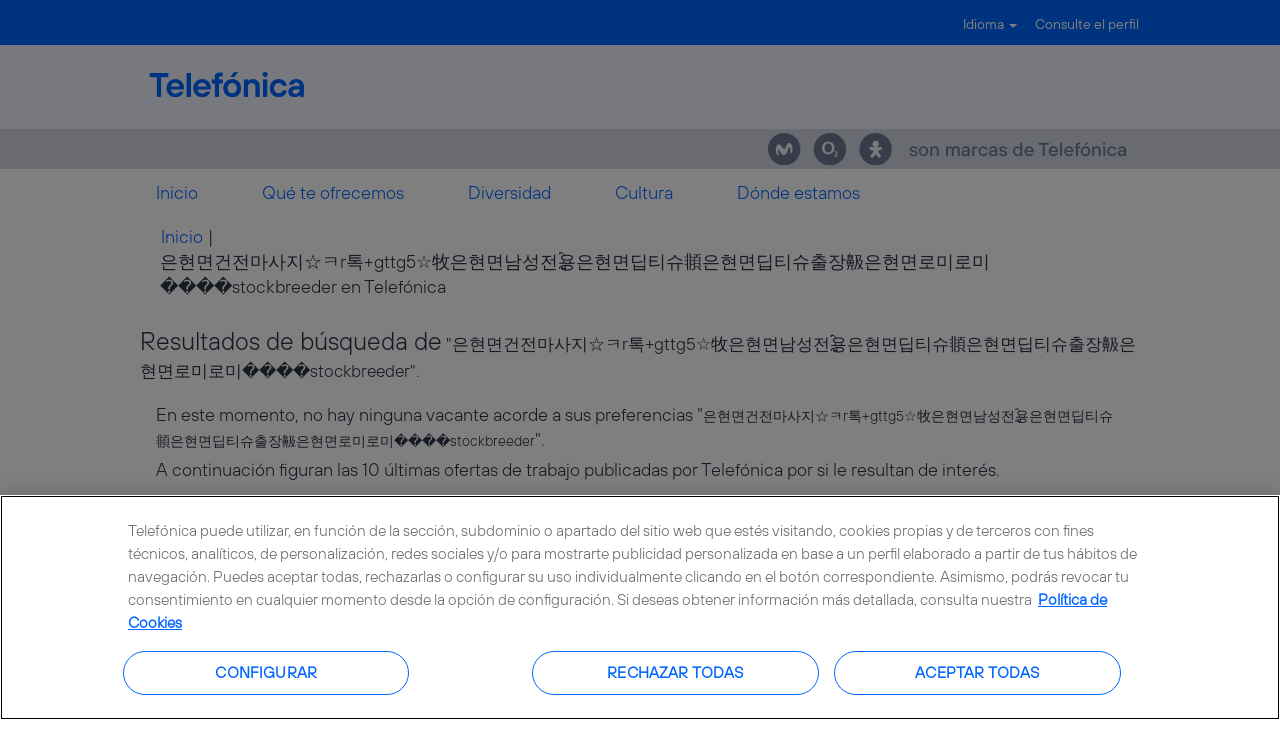

--- FILE ---
content_type: text/html;charset=UTF-8
request_url: https://jobs.telefonica.com/search?q=%EC%9D%80%ED%98%84%EB%A9%B4%EA%B1%B4%EC%A0%84%EB%A7%88%EC%82%AC%EC%A7%80%E2%98%86%E3%85%8Br%ED%86%A1%2Bgttg5%E2%98%86%E7%89%A7%EC%9D%80%ED%98%84%EB%A9%B4%EB%82%A8%EC%84%B1%EC%A0%84%EC%9A%A9%E0%BD%B8%EC%9D%80%ED%98%84%EB%A9%B4%EB%94%A5%ED%8B%B0%EC%8A%88%E4%AB%8D%EC%9D%80%ED%98%84%EB%A9%B4%EB%94%A5%ED%8B%B0%EC%8A%88%EC%B6%9C%EC%9E%A5%E4%B6%8B%EC%9D%80%ED%98%84%EB%A9%B4%EB%A1%9C%EB%AF%B8%EB%A1%9C%EB%AF%B8%F0%9F%87%B9%F0%9F%87%ACstockbreeder&sortColumn=sort_title&sortDirection=asc
body_size: 113984
content:
<!DOCTYPE html>
<html class="html5" xml:lang="es-ES" lang="es-ES" xmlns="http://www.w3.org/1999/xhtml">

        <head>
            <meta http-equiv="X-UA-Compatible" content="IE=edge,chrome=1" />
            <meta http-equiv="Content-Type" content="text/html;charset=UTF-8" />
            <meta http-equiv="Content-Type" content="text/html; charset=utf-8" />
                <meta name="viewport" content="width=device-width, initial-scale=1.0" />
        <script type="text/javascript" class="keepscript">
            (function(w, d, s, l, i){
                w[l] = w[l] || [];
                w[l].push({
                    'gtm.start': new Date().getTime(), event: 'gtm.js'
                });
                var
                    f = d.getElementsByTagName(s)[0],
                    j = d.createElement(s),
                    dl = l != 'dataLayer' ? '&l=' + l : '';
                j.async = true;
                j.src = 'https://www.googletagmanager.com/gtm.js?id=' + i + dl;
                f.parentNode.insertBefore(j, f);
            })
            (window, document, 'script', 'dataLayer', 'G-WGC452B0Q9');
        </script>
                        <link type="text/css" class="keepscript" rel="stylesheet" href="https://jobs.telefonica.com/platform/bootstrap/3.4.8_NES/css/bootstrap.min.css" />
                            <link type="text/css" rel="stylesheet" href="/platform/css/j2w/min/bootstrapV3.global.responsive.min.css?h=906dcb68" />
                <script type="text/javascript" src="https://performancemanager5.successfactors.eu/verp/vmod_v1/ui/extlib/jquery_3.5.1/jquery.js"></script>
                <script type="text/javascript" src="https://performancemanager5.successfactors.eu/verp/vmod_v1/ui/extlib/jquery_3.5.1/jquery-migrate.js"></script>
            <script type="text/javascript" src="/platform/js/jquery/jquery-migrate-1.4.1.js"></script>
                    <title>&#51008;&#54788;&#47732;&#44148;&#51204;&#47560;&#49324;&#51648;&#9734;&#12619;r&#53665;+gttg5&#9734;&#29287;&#51008;&#54788;&#47732;&#45224;&#49457;&#51204;&#50857;&#3960;&#51008;&#54788;&#47732;&#46373;&#54000;&#49800;&#19149;&#51008;&#54788;&#47732;&#46373;&#54000;&#49800;&#52636;&#51109;&#19851;&#51008;&#54788;&#47732;&#47196;&#48120;&#47196;&#48120;&#55356;&#56825;&#55356;&#56812;stockbreeder - Telefónica ofertas de trabajo</title>

        <meta http-equiv="Content-Type" content="text/html; charset=utf-8" />
        <meta name="keywords" content="은현면건전마사지☆ㅋr톡+gttg5☆牧은현면남성전용ླྀ은현면딥티슈䫍은현면딥티슈출장䶋은현면로미로미🇹🇬stockbreeder, Telefónica ofertas de trabajo" />
        <meta name="description" content="Buscar 은현면건전마사지☆ㅋr톡+gttg5☆牧은현면남성전용ླྀ은현면딥티슈䫍은현면딥티슈출장䶋은현면로미로미🇹🇬stockbreeder en Telefónica" />
        <link rel="canonical" href="https://jobs.telefonica.com/search/" />
            <link rel="alternate" type="application/rss+xml" title="은현면건전마사지☆ㅋr톡+gttg5☆牧은현면남성전용ླྀ은현면딥티슈䫍은현면딥티슈출장䶋은현면로미로미🇹🇬stockbreeder Búsqueda personalizada" href="https://jobs.telefonica.com/services/rss/job/?locale=es_ES&amp;keywords=(은현면건전마사지☆ㅋr톡+gttg5☆牧은현면남성전용ླྀ은현면딥티슈䫍은현면딥티슈출장䶋은현면로미로미🇹🇬stockbreeder)" />
            <meta name="robots" content="noindex" />
                <link type="text/css" rel="stylesheet" href="//rmkcdn.successfactors.com/7e69ee95/41e7ae8d-511f-4ac8-b6f3-1.css" />
                            <link type="text/css" rel="stylesheet" href="/platform/csb/css/customHeader.css?h=906dcb68" />
                            <link type="text/css" rel="stylesheet" href="/platform/css/j2w/min/sitebuilderframework.min.css?h=906dcb68" />
                            <link type="text/css" rel="stylesheet" href="/platform/css/j2w/min/BS3ColumnizedSearch.min.css?h=906dcb68" />
                            <link type="text/css" rel="stylesheet" href="/platform/fontawesome4.7/css/font-awesome-4.7.0.min.css?h=906dcb68" /><!-- El aviso de consentimiento de cookies de OneTrust comienza para telefonica.com. -->
<script type="text/javascript" src="https://cdn.cookielaw.org/consent/6d7806d2-acd5-45a3-87bd-1c45d9f1bf3b/OtAutoBlock.js" ></script>
<script src="https://cdn.cookielaw.org/scripttemplates/otSDKStub.js" data-document-language="true" type="text/javascript" charset="UTF-8" data-domain-script="6d7806d2-acd5-45a3-87bd-1c45d9f1bf3b" ></script>
<script type="text/javascript">
function OptanonWrapper() {
      window.dataLayer.push({ event: 'OneTrustGroupsUpdated' });
   }
</script>
<!-- El aviso de consentimiento de cookies de OneTrust finaliza para telefonica.com. -->

<!-- Global site tag (gtag.js) - Google Analytics -->
<script async src="https://www.googletagmanager.com/gtag/js?id=UA-12981025-8"></script>
<script>
  window.dataLayer = window.dataLayer || [];
  function gtag(){dataLayer.push(arguments);}
  gtag('js', new Date());

  gtag('config', 'UA-12981025-8');
</script>



<script type="text/javascript">(function(){var $c=function(a){this.w=a||[]};$c.prototype.set=function(a){this.w[a]=!0};$c.prototype.encode=function(){for(var a=[],b=0;b<this.w.length;b++)this.w[b]&&(a[Math.floor(b/6)]^=1<<b%6);for(b=0;b<a.length;b++)a[b]="ABCDEFGHIJKLMNOPQRSTUVWXYZabcdefghijklmnopqrstuvwxyz0123456789-_".charAt(a[b]||0);return a.join("")+"~"};var vd=new $c;function J(a){vd.set(a)}var Td=function(a){a=Dd(a);a=new $c(a);for(var b=vd.w.slice(),c=0;c<a.w.length;c++)b[c]=b[c]||a.w[c];return(new $c(b)).encode()},Dd=function(a){a=a.get(Gd);ka(a)||(a=[]);return a};var ea=function(a){return"function"==typeof a},ka=function(a){return"[object Array]"==Object.prototype.toString.call(Object(a))},qa=function(a){return void 0!=a&&-1<(a.constructor+"").indexOf("String")},D=function(a,b){return 0==a.indexOf(b)},sa=function(a){return a?a.replace(/^[\s\xa0]+|[\s\xa0]+$/g,""):""},ra=function(){for(var a=O.navigator.userAgent+(M.cookie?M.cookie:"")+(M.referrer?M.referrer:""),b=a.length,c=O.history.length;0<c;)a+=c--^b++;return[hd()^La(a)&2147483647,Math.round((new Date).getTime()/
1E3)].join(".")},ta=function(a){var b=M.createElement("img");b.width=1;b.height=1;b.src=a;return b},ua=function(){},K=function(a){if(encodeURIComponent instanceof Function)return encodeURIComponent(a);J(28);return a},L=function(a,b,c,d){try{a.addEventListener?a.addEventListener(b,c,!!d):a.attachEvent&&a.attachEvent("on"+b,c)}catch(e){J(27)}},f=/^[\w\-:/.?=&%!]+$/,wa=function(a,b,c){a&&(c?(c="",b&&f.test(b)&&(c=' id="'+b+'"'),f.test(a)&&M.write("<script"+c+' src="'+a+'">\x3c/script>')):(c=M.createElement("script"),
c.type="text/javascript",c.async=!0,c.src=a,b&&(c.id=b),a=M.getElementsByTagName("script")[0],a.parentNode.insertBefore(c,a)))},be=function(a,b){return E(M.location[b?"href":"search"],a)},E=function(a,b){return(a=a.match("(?:&|#|\\?)"+K(b).replace(/([.*+?^=!:${}()|\[\]\/\\])/g,"\\$1")+"=([^&#]*)"))&&2==a.length?a[1]:""},xa=function(){var a=""+M.location.hostname;return 0==a.indexOf("www.")?a.substring(4):a},de=function(a,b){var c=a.indexOf(b);if(5==c||6==c)if(a=a.charAt(c+b.length),"/"==a||"?"==a||
""==a||":"==a)return!0;return!1},ya=function(a,b){var c=M.referrer;if(/^(https?|android-app):\/\//i.test(c)){if(a)return c;a="//"+M.location.hostname;if(!de(c,a))return b&&(b=a.replace(/\./g,"-")+".cdn.ampproject.org",de(c,b))?void 0:c}},za=function(a,b){if(1==b.length&&null!=b[0]&&"object"===typeof b[0])return b[0];for(var c={},d=Math.min(a.length+1,b.length),e=0;e<d;e++)if("object"===typeof b[e]){for(var g in b[e])b[e].hasOwnProperty(g)&&(c[g]=b[e][g]);break}else e<a.length&&(c[a[e]]=b[e]);return c};var ee=function(){this.keys=[];this.values={};this.m={}};ee.prototype.set=function(a,b,c){this.keys.push(a);c?this.m[":"+a]=b:this.values[":"+a]=b};ee.prototype.get=function(a){return this.m.hasOwnProperty(":"+a)?this.m[":"+a]:this.values[":"+a]};ee.prototype.map=function(a){for(var b=0;b<this.keys.length;b++){var c=this.keys[b],d=this.get(c);d&&a(c,d)}};var O=window,M=document,va=function(a,b){return setTimeout(a,b)};var F=window,Ea=document,G=function(a){var b=F._gaUserPrefs;if(b&&b.ioo&&b.ioo()||a&&!0===F["ga-disable-"+a])return!0;try{var c=F.external;if(c&&c._gaUserPrefs&&"oo"==c._gaUserPrefs)return!0}catch(g){}a=[];b=Ea.cookie.split(";");c=/^\s*AMP_TOKEN=\s*(.*?)\s*$/;for(var d=0;d<b.length;d++){var e=b[d].match(c);e&&a.push(e[1])}for(b=0;b<a.length;b++)if("$OPT_OUT"==decodeURIComponent(a[b]))return!0;return!1};var Ca=function(a){var b=[],c=M.cookie.split(";");a=new RegExp("^\\s*"+a+"=\\s*(.*?)\\s*$");for(var d=0;d<c.length;d++){var e=c[d].match(a);e&&b.push(e[1])}return b},zc=function(a,b,c,d,e,g){e=G(e)?!1:eb.test(M.location.hostname)||"/"==c&&vc.test(d)?!1:!0;if(!e)return!1;b&&1200<b.length&&(b=b.substring(0,1200));c=a+"="+b+"; path="+c+"; ";g&&(c+="expires="+(new Date((new Date).getTime()+g)).toGMTString()+"; ");d&&"none"!==d&&(c+="domain="+d+";");d=M.cookie;M.cookie=c;if(!(d=d!=M.cookie))a:{a=Ca(a);
for(d=0;d<a.length;d++)if(b==a[d]){d=!0;break a}d=!1}return d},Cc=function(a){return encodeURIComponent?encodeURIComponent(a).replace(/\(/g,"%28").replace(/\)/g,"%29"):a},vc=/^(www\.)?google(\.com?)?(\.[a-z]{2})?$/,eb=/(^|\.)doubleclick\.net$/i;var oc,Id=/^.*Version\/?(\d+)[^\d].*$/i,ne=function(){if(void 0!==O.__ga4__)return O.__ga4__;if(void 0===oc){var a=O.navigator.userAgent;if(a){var b=a;try{b=decodeURIComponent(a)}catch(c){}if(a=!(0<=b.indexOf("Chrome"))&&!(0<=b.indexOf("CriOS"))&&(0<=b.indexOf("Safari/")||0<=b.indexOf("Safari,")))b=Id.exec(b),a=11<=(b?Number(b[1]):-1);oc=a}else oc=!1}return oc};var Fa,Ga,fb,Ab,ja=/^https?:\/\/[^/]*cdn\.ampproject\.org\//,Ub=[],ic=function(){Z.D([ua])},tc=function(a,b){var c=Ca("AMP_TOKEN");if(1<c.length)return J(55),!1;c=decodeURIComponent(c[0]||"");if("$OPT_OUT"==c||"$ERROR"==c||G(b))return J(62),!1;if(!ja.test(M.referrer)&&"$NOT_FOUND"==c)return J(68),!1;if(void 0!==Ab)return J(56),va(function(){a(Ab)},0),!0;if(Fa)return Ub.push(a),!0;if("$RETRIEVING"==c)return J(57),va(function(){tc(a,b)},1E4),!0;Fa=!0;c&&"$"!=c[0]||(xc("$RETRIEVING",3E4),setTimeout(Mc,
3E4),c="");return Pc(c,b)?(Ub.push(a),!0):!1},Pc=function(a,b,c){if(!window.JSON)return J(58),!1;var d=O.XMLHttpRequest;if(!d)return J(59),!1;var e=new d;if(!("withCredentials"in e))return J(60),!1;e.open("POST",(c||"https://ampcid.google.com/v1/publisher:getClientId")+"?key=AIzaSyA65lEHUEizIsNtlbNo-l2K18dT680nsaM",!0);e.withCredentials=!0;e.setRequestHeader("Content-Type","text/plain");e.onload=function(){Fa=!1;if(4==e.readyState){try{200!=e.status&&(J(61),Qc("","$ERROR",3E4));var d=JSON.parse(e.responseText);
d.optOut?(J(63),Qc("","$OPT_OUT",31536E6)):d.clientId?Qc(d.clientId,d.securityToken,31536E6):!c&&d.alternateUrl?(Ga&&clearTimeout(Ga),Fa=!0,Pc(a,b,d.alternateUrl)):(J(64),Qc("","$NOT_FOUND",36E5))}catch(ca){J(65),Qc("","$ERROR",3E4)}e=null}};d={originScope:"AMP_ECID_GOOGLE"};a&&(d.securityToken=a);e.send(JSON.stringify(d));Ga=va(function(){J(66);Qc("","$ERROR",3E4)},1E4);return!0},Mc=function(){Fa=!1},xc=function(a,b){if(void 0===fb){fb="";for(var c=id(),d=0;d<c.length;d++){var e=c[d];if(zc("AMP_TOKEN",
encodeURIComponent(a),"/",e,"",b)){fb=e;return}}}zc("AMP_TOKEN",encodeURIComponent(a),"/",fb,"",b)},Qc=function(a,b,c){Ga&&clearTimeout(Ga);b&&xc(b,c);Ab=a;b=Ub;Ub=[];for(c=0;c<b.length;c++)b[c](a)};var oe=function(){return(Ba||"https:"==M.location.protocol?"https:":"http:")+"//www.google-analytics.com"},Da=function(a){this.name="len";this.message=a+"-8192"},ba=function(a,b,c){c=c||ua;if(2036>=b.length)wc(a,b,c);else if(8192>=b.length)x(a,b,c)||wd(a,b,c)||wc(a,b,c);else throw ge("len",b.length),new Da(b.length);},pe=function(a,b,c,d){d=d||ua;wd(a+"?"+b,"",d,c)},wc=function(a,b,c){var d=ta(a+"?"+b);d.onload=d.onerror=function(){d.onload=null;d.onerror=null;c()}},wd=function(a,b,c,d){var e=O.XMLHttpRequest;
if(!e)return!1;var g=new e;if(!("withCredentials"in g))return!1;a=a.replace(/^http:/,"https:");g.open("POST",a,!0);g.withCredentials=!0;g.setRequestHeader("Content-Type","text/plain");g.onreadystatechange=function(){if(4==g.readyState){if(d)try{var a=g.responseText;if(1>a.length)ge("xhr","ver","0"),c();else if("1"!=a.charAt(0))ge("xhr","ver",String(a.length)),c();else if(3<d.count++)ge("xhr","tmr",""+d.count),c();else if(1==a.length)c();else{var b=a.charAt(1);if("d"==b)pe("https://stats.g.doubleclick.net/j/collect",
d.U,d,c);else if("g"==b){var e="https://www.google.%/ads/ga-audiences".replace("%","com");wc(e,d.google,c);var w=a.substring(2);if(w)if(/^[a-z.]{1,6}$/.test(w)){var ha="https://www.google.%/ads/ga-audiences".replace("%",w);wc(ha,d.google,ua)}else ge("tld","bcc",w)}else ge("xhr","brc",b),c()}}catch(ue){ge("xhr","rsp"),c()}else c();g=null}};g.send(b);return!0},x=function(a,b,c){return O.navigator.sendBeacon?O.navigator.sendBeacon(a,b)?(c(),!0):!1:!1},ge=function(a,b,c){1<=100*Math.random()||G("?")||
(a=["t=error","_e="+a,"_v=j68","sr=1"],b&&a.push("_f="+b),c&&a.push("_m="+K(c.substring(0,100))),a.push("aip=1"),a.push("z="+hd()),wc("https://www.google-analytics.com/u/d",a.join("&"),ua))};var h=function(a){var b=O.gaData=O.gaData||{};return b[a]=b[a]||{}};var Ha=function(){this.M=[]};Ha.prototype.add=function(a){this.M.push(a)};Ha.prototype.D=function(a){try{for(var b=0;b<this.M.length;b++){var c=a.get(this.M[b]);c&&ea(c)&&c.call(O,a)}}catch(d){}b=a.get(Ia);b!=ua&&ea(b)&&(a.set(Ia,ua,!0),setTimeout(b,10))};function Ja(a){if(100!=a.get(Ka)&&La(P(a,Q))%1E4>=100*R(a,Ka))throw"abort";}function Ma(a){if(G(P(a,Na)))throw"abort";}function Oa(){var a=M.location.protocol;if("http:"!=a&&"https:"!=a)throw"abort";}
function Pa(a){try{O.navigator.sendBeacon?J(42):O.XMLHttpRequest&&"withCredentials"in new O.XMLHttpRequest&&J(40)}catch(c){}a.set(ld,Td(a),!0);a.set(Ac,R(a,Ac)+1);var b=[];Qa.map(function(c,d){d.F&&(c=a.get(c),void 0!=c&&c!=d.defaultValue&&("boolean"==typeof c&&(c*=1),b.push(d.F+"="+K(""+c))))});b.push("z="+Bd());a.set(Ra,b.join("&"),!0)}
function Sa(a){var b=P(a,gd)||oe()+"/collect",c=a.get(qe),d=P(a,fa);!d&&a.get(Vd)&&(d="beacon");if(c)pe(b,P(a,Ra),c,a.get(Ia));else if(d){c=d;d=P(a,Ra);var e=a.get(Ia);e=e||ua;"image"==c?wc(b,d,e):"xhr"==c&&wd(b,d,e)||"beacon"==c&&x(b,d,e)||ba(b,d,e)}else ba(b,P(a,Ra),a.get(Ia));b=a.get(Na);b=h(b);c=b.hitcount;b.hitcount=c?c+1:1;b=a.get(Na);delete h(b).pending_experiments;a.set(Ia,ua,!0)}
function Hc(a){(O.gaData=O.gaData||{}).expId&&a.set(Nc,(O.gaData=O.gaData||{}).expId);(O.gaData=O.gaData||{}).expVar&&a.set(Oc,(O.gaData=O.gaData||{}).expVar);var b=a.get(Na);if(b=h(b).pending_experiments){var c=[];for(d in b)b.hasOwnProperty(d)&&b[d]&&c.push(encodeURIComponent(d)+"."+encodeURIComponent(b[d]));var d=c.join("!")}else d=void 0;d&&a.set(m,d,!0)}function cd(){if(O.navigator&&"preview"==O.navigator.loadPurpose)throw"abort";}
function yd(a){var b=O.gaDevIds;ka(b)&&0!=b.length&&a.set("&did",b.join(","),!0)}function vb(a){if(!a.get(Na))throw"abort";};var hd=function(){return Math.round(2147483647*Math.random())},Bd=function(){try{var a=new Uint32Array(1);O.crypto.getRandomValues(a);return a[0]&2147483647}catch(b){return hd()}};function Ta(a){var b=R(a,Ua);500<=b&&J(15);var c=P(a,Va);if("transaction"!=c&&"item"!=c){c=R(a,Wa);var d=(new Date).getTime(),e=R(a,Xa);0==e&&a.set(Xa,d);e=Math.round(2*(d-e)/1E3);0<e&&(c=Math.min(c+e,20),a.set(Xa,d));if(0>=c)throw"abort";a.set(Wa,--c)}a.set(Ua,++b)};var Ya=function(){this.data=new ee},Qa=new ee,Za=[];Ya.prototype.get=function(a){var b=$a(a),c=this.data.get(a);b&&void 0==c&&(c=ea(b.defaultValue)?b.defaultValue():b.defaultValue);return b&&b.Z?b.Z(this,a,c):c};var P=function(a,b){a=a.get(b);return void 0==a?"":""+a},R=function(a,b){a=a.get(b);return void 0==a||""===a?0:1*a};Ya.prototype.set=function(a,b,c){if(a)if("object"==typeof a)for(var d in a)a.hasOwnProperty(d)&&ab(this,d,a[d],c);else ab(this,a,b,c)};
var ab=function(a,b,c,d){if(void 0!=c)switch(b){case Na:wb.test(c)}var e=$a(b);e&&e.o?e.o(a,b,c,d):a.data.set(b,c,d)},bb=function(a,b,c,d,e){this.name=a;this.F=b;this.Z=d;this.o=e;this.defaultValue=c},$a=function(a){var b=Qa.get(a);if(!b)for(var c=0;c<Za.length;c++){var d=Za[c],e=d[0].exec(a);if(e){b=d[1](e);Qa.set(b.name,b);break}}return b},yc=function(a){var b;Qa.map(function(c,d){d.F==a&&(b=d)});return b&&b.name},S=function(a,b,c,d,e){a=new bb(a,b,c,d,e);Qa.set(a.name,a);return a.name},cb=function(a,
b){Za.push([new RegExp("^"+a+"$"),b])},T=function(a,b,c){return S(a,b,c,void 0,db)},db=function(){};var gb=qa(window.GoogleAnalyticsObject)&&sa(window.GoogleAnalyticsObject)||"ga",jd=/^(?:utma\.)?\d+\.\d+$/,kd=/^amp-[\w.-]{22,64}$/,Ba=!1,hb=T("apiVersion","v"),ib=T("clientVersion","_v");S("anonymizeIp","aip");var jb=S("adSenseId","a"),Va=S("hitType","t"),Ia=S("hitCallback"),Ra=S("hitPayload");S("nonInteraction","ni");S("currencyCode","cu");S("dataSource","ds");var Vd=S("useBeacon",void 0,!1),fa=S("transport");S("sessionControl","sc","");S("sessionGroup","sg");S("queueTime","qt");var Ac=S("_s","_s");
S("screenName","cd");var kb=S("location","dl",""),lb=S("referrer","dr"),mb=S("page","dp","");S("hostname","dh");var nb=S("language","ul"),ob=S("encoding","de");S("title","dt",function(){return M.title||void 0});cb("contentGroup([0-9]+)",function(a){return new bb(a[0],"cg"+a[1])});var pb=S("screenColors","sd"),qb=S("screenResolution","sr"),rb=S("viewportSize","vp"),sb=S("javaEnabled","je"),tb=S("flashVersion","fl");S("campaignId","ci");S("campaignName","cn");S("campaignSource","cs");
S("campaignMedium","cm");S("campaignKeyword","ck");S("campaignContent","cc");var ub=S("eventCategory","ec"),xb=S("eventAction","ea"),yb=S("eventLabel","el"),zb=S("eventValue","ev"),Bb=S("socialNetwork","sn"),Cb=S("socialAction","sa"),Db=S("socialTarget","st"),Eb=S("l1","plt"),Fb=S("l2","pdt"),Gb=S("l3","dns"),Hb=S("l4","rrt"),Ib=S("l5","srt"),Jb=S("l6","tcp"),Kb=S("l7","dit"),Lb=S("l8","clt"),Mb=S("timingCategory","utc"),Nb=S("timingVar","utv"),Ob=S("timingLabel","utl"),Pb=S("timingValue","utt");
S("appName","an");S("appVersion","av","");S("appId","aid","");S("appInstallerId","aiid","");S("exDescription","exd");S("exFatal","exf");var Nc=S("expId","xid"),Oc=S("expVar","xvar"),m=S("exp","exp"),Rc=S("_utma","_utma"),Sc=S("_utmz","_utmz"),Tc=S("_utmht","_utmht"),Ua=S("_hc",void 0,0),Xa=S("_ti",void 0,0),Wa=S("_to",void 0,20);cb("dimension([0-9]+)",function(a){return new bb(a[0],"cd"+a[1])});cb("metric([0-9]+)",function(a){return new bb(a[0],"cm"+a[1])});S("linkerParam",void 0,void 0,Bc,db);
var ld=S("usage","_u"),Gd=S("_um");S("forceSSL",void 0,void 0,function(){return Ba},function(a,b,c){J(34);Ba=!!c});var ed=S("_j1","jid"),ia=S("_j2","gjid");cb("\\&(.*)",function(a){var b=new bb(a[0],a[1]),c=yc(a[0].substring(1));c&&(b.Z=function(a){return a.get(c)},b.o=function(a,b,g,ca){a.set(c,g,ca)},b.F=void 0);return b});
var Qb=T("_oot"),dd=S("previewTask"),Rb=S("checkProtocolTask"),md=S("validationTask"),Sb=S("checkStorageTask"),Uc=S("historyImportTask"),Tb=S("samplerTask"),Vb=S("_rlt"),Wb=S("buildHitTask"),Xb=S("sendHitTask"),Vc=S("ceTask"),zd=S("devIdTask"),Cd=S("timingTask"),Ld=S("displayFeaturesTask"),oa=S("customTask"),V=T("name"),Q=T("clientId","cid"),n=T("clientIdTime"),xd=T("storedClientId"),Ad=S("userId","uid"),Na=T("trackingId","tid"),U=T("cookieName",void 0,"_ga"),W=T("cookieDomain"),Yb=T("cookiePath",
void 0,"/"),Zb=T("cookieExpires",void 0,63072E3),Hd=T("cookieUpdate",void 0,!0),$b=T("legacyCookieDomain"),Wc=T("legacyHistoryImport",void 0,!0),ac=T("storage",void 0,"cookie"),bc=T("allowLinker",void 0,!1),cc=T("allowAnchor",void 0,!0),Ka=T("sampleRate","sf",100),dc=T("siteSpeedSampleRate",void 0,1),ec=T("alwaysSendReferrer",void 0,!1),I=T("_gid","_gid"),la=T("_gcn"),Kd=T("useAmpClientId"),ce=T("_gclid"),fe=T("_gt"),he=T("_ge",void 0,7776E6),ie=T("_gclsrc"),je=T("storeGac",void 0,!0),gd=S("transportUrl"),
Md=S("_r","_r"),qe=S("_dp"),Ud=S("allowAdFeatures",void 0,!0);function X(a,b,c,d){b[a]=function(){try{return d&&J(d),c.apply(this,arguments)}catch(e){throw ge("exc",a,e&&e.name),e;}}};var Od=function(){this.V=100;this.$=this.fa=!1;this.oa="detourexp";this.groups=1},Ed=function(a){var b=new Od,c;if(b.fa&&b.$)return 0;b.$=!0;if(a){if(b.oa&&void 0!==a.get(b.oa))return R(a,b.oa);if(0==a.get(dc))return 0}if(0==b.V)return 0;void 0===c&&(c=Bd());return 0==c%b.V?Math.floor(c/b.V)%b.groups+1:0};function fc(){var a,b;if((b=(b=O.navigator)?b.plugins:null)&&b.length)for(var c=0;c<b.length&&!a;c++){var d=b[c];-1<d.name.indexOf("Shockwave Flash")&&(a=d.description)}if(!a)try{var e=new ActiveXObject("ShockwaveFlash.ShockwaveFlash.7");a=e.GetVariable("$version")}catch(g){}if(!a)try{e=new ActiveXObject("ShockwaveFlash.ShockwaveFlash.6"),a="WIN 6,0,21,0",e.AllowScriptAccess="always",a=e.GetVariable("$version")}catch(g){}if(!a)try{e=new ActiveXObject("ShockwaveFlash.ShockwaveFlash"),a=e.GetVariable("$version")}catch(g){}a&&
(e=a.match(/[\d]+/g))&&3<=e.length&&(a=e[0]+"."+e[1]+" r"+e[2]);return a||void 0};var aa=function(a){var b=Math.min(R(a,dc),100);return La(P(a,Q))%100>=b?!1:!0},gc=function(a){var b={};if(Ec(b)||Fc(b)){var c=b[Eb];void 0==c||Infinity==c||isNaN(c)||(0<c?(Y(b,Gb),Y(b,Jb),Y(b,Ib),Y(b,Fb),Y(b,Hb),Y(b,Kb),Y(b,Lb),va(function(){a(b)},10)):L(O,"load",function(){gc(a)},!1))}},Ec=function(a){var b=O.performance||O.webkitPerformance;b=b&&b.timing;if(!b)return!1;var c=b.navigationStart;if(0==c)return!1;a[Eb]=b.loadEventStart-c;a[Gb]=b.domainLookupEnd-b.domainLookupStart;a[Jb]=b.connectEnd-
b.connectStart;a[Ib]=b.responseStart-b.requestStart;a[Fb]=b.responseEnd-b.responseStart;a[Hb]=b.fetchStart-c;a[Kb]=b.domInteractive-c;a[Lb]=b.domContentLoadedEventStart-c;return!0},Fc=function(a){if(O.top!=O)return!1;var b=O.external,c=b&&b.onloadT;b&&!b.isValidLoadTime&&(c=void 0);2147483648<c&&(c=void 0);0<c&&b.setPageReadyTime();if(void 0==c)return!1;a[Eb]=c;return!0},Y=function(a,b){var c=a[b];if(isNaN(c)||Infinity==c||0>c)a[b]=void 0},Fd=function(a){return function(b){if("pageview"==b.get(Va)&&
!a.I){a.I=!0;var c=aa(b),d=0<E(b.get(kb),"gclid").length;(c||d)&&gc(function(b){c&&a.send("timing",b);d&&a.send("adtiming",b)})}}};var hc=!1,mc=function(a){if("cookie"==P(a,ac)){if(a.get(Hd)||P(a,xd)!=P(a,Q)){var b=1E3*R(a,Zb);ma(a,Q,U,b)}ma(a,I,la,864E5);if(a.get(je)){var c=a.get(ce);if(c){var d=Math.min(R(a,he),1E3*R(a,Zb));d=Math.min(d,1E3*R(a,fe)+d-(new Date).getTime());a.data.set(he,d);b={};var e=a.get(fe),g=a.get(ie),ca=kc(P(a,Yb)),l=lc(P(a,W)),k=P(a,Na);g&&"aw.ds"!=g?b&&(b.ua=!0):(c=["1",e,Cc(c)].join("."),0<d&&(b&&(b.ta=!0),zc("_gac_"+Cc(k),c,ca,l,k,d)));le(b)}}else J(75);if(a="none"===lc(P(a,W)))a=M.location.hostname,
a=eb.test(a)||vc.test(a);a&&J(30)}},ma=function(a,b,c,d){var e=nd(a,b);if(e){c=P(a,c);var g=kc(P(a,Yb)),ca=lc(P(a,W)),l=P(a,Na);if("auto"!=ca)zc(c,e,g,ca,l,d)&&(hc=!0);else{J(32);for(var k=id(),w=0;w<k.length;w++)if(ca=k[w],a.data.set(W,ca),e=nd(a,b),zc(c,e,g,ca,l,d)){hc=!0;return}a.data.set(W,"auto")}}},nc=function(a){if("cookie"==P(a,ac)&&!hc&&(mc(a),!hc))throw"abort";},Yc=function(a){if(a.get(Wc)){var b=P(a,W),c=P(a,$b)||xa(),d=Xc("__utma",c,b);d&&(J(19),a.set(Tc,(new Date).getTime(),!0),a.set(Rc,
d.R),(b=Xc("__utmz",c,b))&&d.hash==b.hash&&a.set(Sc,b.R))}},nd=function(a,b){b=Cc(P(a,b));var c=lc(P(a,W)).split(".").length;a=jc(P(a,Yb));1<a&&(c+="-"+a);return b?["GA1",c,b].join("."):""},Xd=function(a,b){return na(b,P(a,W),P(a,Yb))},na=function(a,b,c){if(!a||1>a.length)J(12);else{for(var d=[],e=0;e<a.length;e++){var g=a[e];var ca=g.split(".");var l=ca.shift();("GA1"==l||"1"==l)&&1<ca.length?(g=ca.shift().split("-"),1==g.length&&(g[1]="1"),g[0]*=1,g[1]*=1,ca={H:g,s:ca.join(".")}):ca=kd.test(g)?
{H:[0,0],s:g}:void 0;ca&&d.push(ca)}if(1==d.length)return J(13),d[0].s;if(0==d.length)J(12);else{J(14);d=Gc(d,lc(b).split(".").length,0);if(1==d.length)return d[0].s;d=Gc(d,jc(c),1);1<d.length&&J(41);return d[0]&&d[0].s}}},Gc=function(a,b,c){for(var d=[],e=[],g,ca=0;ca<a.length;ca++){var l=a[ca];l.H[c]==b?d.push(l):void 0==g||l.H[c]<g?(e=[l],g=l.H[c]):l.H[c]==g&&e.push(l)}return 0<d.length?d:e},lc=function(a){return 0==a.indexOf(".")?a.substr(1):a},id=function(){var a=[],b=xa().split(".");if(4==b.length){var c=
b[b.length-1];if(parseInt(c,10)==c)return["none"]}for(c=b.length-2;0<=c;c--)a.push(b.slice(c).join("."));a.push("none");return a},kc=function(a){if(!a)return"/";1<a.length&&a.lastIndexOf("/")==a.length-1&&(a=a.substr(0,a.length-1));0!=a.indexOf("/")&&(a="/"+a);return a},jc=function(a){a=kc(a);return"/"==a?1:a.split("/").length},le=function(a){a.ta&&J(77);a.na&&J(74);a.pa&&J(73);a.ua&&J(69)};function Xc(a,b,c){"none"==b&&(b="");var d=[],e=Ca(a);a="__utma"==a?6:2;for(var g=0;g<e.length;g++){var ca=(""+e[g]).split(".");ca.length>=a&&d.push({hash:ca[0],R:e[g],O:ca})}if(0!=d.length)return 1==d.length?d[0]:Zc(b,d)||Zc(c,d)||Zc(null,d)||d[0]}function Zc(a,b){if(null==a)var c=a=1;else c=La(a),a=La(D(a,".")?a.substring(1):"."+a);for(var d=0;d<b.length;d++)if(b[d].hash==c||b[d].hash==a)return b[d]};var od=new RegExp(/^https?:\/\/([^\/:]+)/),pd=/(.*)([?&#])(?:_ga=[^&#]*)(?:&?)(.*)/,me=/(.*)([?&#])(?:_gac=[^&#]*)(?:&?)(.*)/;function Bc(a){var b=a.get(Q),c=a.get(I)||"";b="_ga=2."+K(pa(c+b,0)+"."+c+"-"+b);if((c=a.get(ce))&&a.get(je)){var d=R(a,fe);1E3*d+R(a,he)<=(new Date).getTime()?(J(76),a=""):(J(44),a="&_gac=1."+K([pa(c,0),d,c].join(".")))}else a="";return b+a}
function Ic(a,b){var c=new Date,d=O.navigator,e=d.plugins||[];a=[a,d.userAgent,c.getTimezoneOffset(),c.getYear(),c.getDate(),c.getHours(),c.getMinutes()+b];for(b=0;b<e.length;++b)a.push(e[b].description);return La(a.join("."))}function pa(a,b){var c=new Date,d=O.navigator,e=c.getHours()+Math.floor((c.getMinutes()+b)/60);return La([a,d.userAgent,d.language||"",c.getTimezoneOffset(),c.getYear(),c.getDate()+Math.floor(e/24),(24+e)%24,(60+c.getMinutes()+b)%60].join("."))}
var Dc=function(a){J(48);this.target=a;this.T=!1};Dc.prototype.ca=function(a,b){if(a.tagName){if("a"==a.tagName.toLowerCase()){a.href&&(a.href=qd(this,a.href,b));return}if("form"==a.tagName.toLowerCase())return rd(this,a)}if("string"==typeof a)return qd(this,a,b)};
var qd=function(a,b,c){var d=pd.exec(b);d&&3<=d.length&&(b=d[1]+(d[3]?d[2]+d[3]:""));(d=me.exec(b))&&3<=d.length&&(b=d[1]+(d[3]?d[2]+d[3]:""));a=a.target.get("linkerParam");var e=b.indexOf("?");d=b.indexOf("#");c?b+=(-1==d?"#":"&")+a:(c=-1==e?"?":"&",b=-1==d?b+(c+a):b.substring(0,d)+c+a+b.substring(d));b=b.replace(/&+_ga=/,"&_ga=");return b=b.replace(/&+_gac=/,"&_gac=")},rd=function(a,b){if(b&&b.action)if("get"==b.method.toLowerCase()){a=a.target.get("linkerParam").split("&");for(var c=0;c<a.length;c++){var d=
a[c].split("="),e=d[1];d=d[0];for(var g=b.childNodes||[],ca=!1,l=0;l<g.length;l++)if(g[l].name==d){g[l].setAttribute("value",e);ca=!0;break}ca||(g=M.createElement("input"),g.setAttribute("type","hidden"),g.setAttribute("name",d),g.setAttribute("value",e),b.appendChild(g))}}else"post"==b.method.toLowerCase()&&(b.action=qd(a,b.action))};
Dc.prototype.S=function(a,b,c){function d(c){try{c=c||O.event;a:{var d=c.target||c.srcElement;for(c=100;d&&0<c;){if(d.href&&d.nodeName.match(/^a(?:rea)?$/i)){var g=d;break a}d=d.parentNode;c--}g={}}("http:"==g.protocol||"https:"==g.protocol)&&sd(a,g.hostname||"")&&g.href&&(g.href=qd(e,g.href,b))}catch(k){J(26)}}var e=this;this.T||(this.T=!0,L(M,"mousedown",d,!1),L(M,"keyup",d,!1));c&&L(M,"submit",function(b){b=b||O.event;if((b=b.target||b.srcElement)&&b.action){var c=b.action.match(od);c&&sd(a,c[1])&&
rd(e,b)}})};function sd(a,b){if(b==M.location.hostname)return!1;for(var c=0;c<a.length;c++)if(a[c]instanceof RegExp){if(a[c].test(b))return!0}else if(0<=b.indexOf(a[c]))return!0;return!1}function ke(a,b){return b!=Ic(a,0)&&b!=Ic(a,-1)&&b!=Ic(a,-2)&&b!=pa(a,0)&&b!=pa(a,-1)&&b!=pa(a,-2)};var p=/^(GTM|OPT)-[A-Z0-9]+$/,q=/;_gaexp=[^;]*/g,r=/;((__utma=)|([^;=]+=GAX?\d+\.))[^;]*/g,Aa=/^https?:\/\/[\w\-.]+\.google.com(:\d+)?\/optimize\/opt-launch\.html\?.*$/,t=function(a){function b(a,b){b&&(c+="&"+a+"="+K(b))}var c="https://www.google-analytics.com/gtm/js?id="+K(a.id);"dataLayer"!=a.B&&b("l",a.B);b("t",a.target);b("cid",a.clientId);b("cidt",a.ka);b("gac",a.la);b("aip",a.ia);a.sync&&b("m","sync");b("cycle",a.G);a.qa&&b("gclid",a.qa);Aa.test(M.referrer)&&b("cb",String(hd()));return c};var Jd=function(a,b,c){this.aa=b;(b=c)||(b=(b=P(a,V))&&"t0"!=b?Wd.test(b)?"_gat_"+Cc(P(a,Na)):"_gat_"+Cc(b):"_gat");this.Y=b;this.ra=null},Rd=function(a,b){var c=b.get(Wb);b.set(Wb,function(b){Pd(a,b,ed);Pd(a,b,ia);var d=c(b);Qd(a,b);return d});var d=b.get(Xb);b.set(Xb,function(b){var c=d(b);if(se(b)){if(ne()!==H(a,b)){J(80);var e={U:re(a,b,1),google:re(a,b,2),count:0};pe("https://stats.g.doubleclick.net/j/collect",e.U,e)}else ta(re(a,b,0));b.set(ed,"",!0)}return c})},Pd=function(a,b,c){!1===b.get(Ud)||
b.get(c)||("1"==Ca(a.Y)[0]?b.set(c,"",!0):b.set(c,""+hd(),!0))},Qd=function(a,b){se(b)&&zc(a.Y,"1",b.get(Yb),b.get(W),b.get(Na),6E4)},se=function(a){return!!a.get(ed)&&a.get(Ud)},re=function(a,b,c){var d=new ee,e=function(a){$a(a).F&&d.set($a(a).F,b.get(a))};e(hb);e(ib);e(Na);e(Q);e(ed);if(0==c||1==c)e(Ad),e(ia),e(I);d.set($a(ld).F,Td(b));var g="";d.map(function(a,b){g+=K(a)+"=";g+=K(""+b)+"&"});g+="z="+hd();0==c?g=a.aa+g:1==c?g="t=dc&aip=1&_r=3&"+g:2==c&&(g="t=sr&aip=1&_r=4&slf_rd=1&"+g);return g},
H=function(a,b){null===a.ra&&(a.ra=1===Ed(b),a.ra&&J(33));return a.ra},Wd=/^gtm\d+$/;var fd=function(a,b){a=a.b;if(!a.get("dcLoaded")){var c=new $c(Dd(a));c.set(29);a.set(Gd,c.w);b=b||{};var d;b[U]&&(d=Cc(b[U]));b=new Jd(a,"https://stats.g.doubleclick.net/r/collect?t=dc&aip=1&_r=3&",d);Rd(b,a);a.set("dcLoaded",!0)}};var Sd=function(a){if(!a.get("dcLoaded")&&"cookie"==a.get(ac)){var b=new Jd(a);Pd(b,a,ed);Pd(b,a,ia);Qd(b,a);if(se(a)){var c=ne()!==H(b,a);a.set(Md,1,!0);c?(J(79),a.set(gd,oe()+"/j/collect",!0),a.set(qe,{U:re(b,a,1),google:re(b,a,2),count:0},!0)):a.set(gd,oe()+"/r/collect",!0)}}};var Lc=function(){var a=O.gaGlobal=O.gaGlobal||{};return a.hid=a.hid||hd()};var ad,bd=function(a,b,c){if(!ad){var d=M.location.hash;var e=O.name,g=/^#?gaso=([^&]*)/;if(e=(d=(d=d&&d.match(g)||e&&e.match(g))?d[1]:Ca("GASO")[0]||"")&&d.match(/^(?:!([-0-9a-z.]{1,40})!)?([-.\w]{10,1200})$/i))zc("GASO",""+d,c,b,a,0),window._udo||(window._udo=b),window._utcp||(window._utcp=c),a=e[1],wa("https://www.google.com/analytics/web/inpage/pub/inpage.js?"+(a?"prefix="+a+"&":"")+hd(),"_gasojs");ad=!0}};var wb=/^(UA|YT|MO|GP)-(\d+)-(\d+)$/,pc=function(a){function b(a,b){d.b.data.set(a,b)}function c(a,c){b(a,c);d.filters.add(a)}var d=this;this.b=new Ya;this.filters=new Ha;b(V,a[V]);b(Na,sa(a[Na]));b(U,a[U]);b(W,a[W]||xa());b(Yb,a[Yb]);b(Zb,a[Zb]);b(Hd,a[Hd]);b($b,a[$b]);b(Wc,a[Wc]);b(bc,a[bc]);b(cc,a[cc]);b(Ka,a[Ka]);b(dc,a[dc]);b(ec,a[ec]);b(ac,a[ac]);b(Ad,a[Ad]);b(n,a[n]);b(Kd,a[Kd]);b(je,a[je]);b(hb,1);b(ib,"j68");c(Qb,Ma);c(oa,ua);c(dd,cd);c(Rb,Oa);c(md,vb);c(Sb,nc);c(Uc,Yc);c(Tb,Ja);c(Vb,Ta);
c(Vc,Hc);c(zd,yd);c(Ld,Sd);c(Wb,Pa);c(Xb,Sa);c(Cd,Fd(this));Kc(this.b);Jc(this.b,a[Q]);this.b.set(jb,Lc());bd(this.b.get(Na),this.b.get(W),this.b.get(Yb))},Jc=function(a,b){var c=P(a,U);a.data.set(la,"_ga"==c?"_gid":c+"_gid");if("cookie"==P(a,ac)){hc=!1;c=Ca(P(a,U));c=Xd(a,c);if(!c){c=P(a,W);var d=P(a,$b)||xa();c=Xc("__utma",d,c);void 0!=c?(J(10),c=c.O[1]+"."+c.O[2]):c=void 0}c&&(hc=!0);if(d=c&&!a.get(Hd))if(d=c.split("."),2!=d.length)d=!1;else if(d=Number(d[1])){var e=R(a,Zb);d=d+e<(new Date).getTime()/
1E3}else d=!1;d&&(c=void 0);c&&(a.data.set(xd,c),a.data.set(Q,c),c=Ca(P(a,la)),(c=Xd(a,c))&&a.data.set(I,c));if(a.get(je)&&(c=a.get(ce),d=a.get(ie),!c||d&&"aw.ds"!=d)){c={};if(M){d=[];e=M.cookie.split(";");for(var g=/^\s*_gac_(UA-\d+-\d+)=\s*(.+?)\s*$/,ca=0;ca<e.length;ca++){var l=e[ca].match(g);l&&d.push({ja:l[1],value:l[2]})}e={};if(d&&d.length)for(g=0;g<d.length;g++)(ca=d[g].value.split("."),"1"!=ca[0]||3!=ca.length)?c&&(c.na=!0):ca[1]&&(e[d[g].ja]?c&&(c.pa=!0):e[d[g].ja]=[],e[d[g].ja].push({timestamp:ca[1],
qa:ca[2]}));d=e}else d={};d=d[P(a,Na)];le(c);d&&0!=d.length&&(c=d[0],a.data.set(fe,c.timestamp),a.data.set(ce,c.qa))}}if(a.get(Hd))a:if(d=be("_ga",a.get(cc)))if(a.get(bc))if(c=d.indexOf("."),-1==c)J(22);else{e=d.substring(0,c);g=d.substring(c+1);c=g.indexOf(".");d=g.substring(0,c);g=g.substring(c+1);if("1"==e){if(c=g,ke(c,d)){J(23);break a}}else if("2"==e){c=g.indexOf("-");e="";0<c?(e=g.substring(0,c),c=g.substring(c+1)):c=g.substring(1);if(ke(e+c,d)){J(53);break a}e&&(J(2),a.data.set(I,e))}else{J(22);
break a}J(11);a.data.set(Q,c);if(c=be("_gac",a.get(cc)))c=c.split("."),"1"!=c[0]||4!=c.length?J(72):ke(c[3],c[1])?J(71):(a.data.set(ce,c[3]),a.data.set(fe,c[2]),J(70))}else J(21);b&&(J(9),a.data.set(Q,K(b)));a.get(Q)||((b=(b=O.gaGlobal&&O.gaGlobal.vid)&&-1!=b.search(jd)?b:void 0)?(J(17),a.data.set(Q,b)):(J(8),a.data.set(Q,ra())));a.get(I)||(J(3),a.data.set(I,ra()));mc(a)},Kc=function(a){var b=O.navigator,c=O.screen,d=M.location;a.set(lb,ya(a.get(ec),a.get(Kd)));if(d){var e=d.pathname||"";"/"!=e.charAt(0)&&
(J(31),e="/"+e);a.set(kb,d.protocol+"//"+d.hostname+e+d.search)}c&&a.set(qb,c.width+"x"+c.height);c&&a.set(pb,c.colorDepth+"-bit");c=M.documentElement;var g=(e=M.body)&&e.clientWidth&&e.clientHeight,ca=[];c&&c.clientWidth&&c.clientHeight&&("CSS1Compat"===M.compatMode||!g)?ca=[c.clientWidth,c.clientHeight]:g&&(ca=[e.clientWidth,e.clientHeight]);c=0>=ca[0]||0>=ca[1]?"":ca.join("x");a.set(rb,c);a.set(tb,fc());a.set(ob,M.characterSet||M.charset);a.set(sb,b&&"function"===typeof b.javaEnabled&&b.javaEnabled()||
!1);a.set(nb,(b&&(b.language||b.browserLanguage)||"").toLowerCase());a.data.set(ce,be("gclid",!0));a.data.set(ie,be("gclsrc",!0));a.data.set(fe,Math.round((new Date).getTime()/1E3));if(d&&a.get(cc)&&(b=M.location.hash)){b=b.split(/[?&#]+/);d=[];for(c=0;c<b.length;++c)(D(b[c],"utm_id")||D(b[c],"utm_campaign")||D(b[c],"utm_source")||D(b[c],"utm_medium")||D(b[c],"utm_term")||D(b[c],"utm_content")||D(b[c],"gclid")||D(b[c],"dclid")||D(b[c],"gclsrc"))&&d.push(b[c]);0<d.length&&(b="#"+d.join("&"),a.set(kb,
a.get(kb)+b))}};pc.prototype.get=function(a){return this.b.get(a)};pc.prototype.set=function(a,b){this.b.set(a,b)};var qc={pageview:[mb],event:[ub,xb,yb,zb],social:[Bb,Cb,Db],timing:[Mb,Nb,Pb,Ob]};pc.prototype.send=function(a){if(!(1>arguments.length)){if("string"===typeof arguments[0]){var b=arguments[0];var c=[].slice.call(arguments,1)}else b=arguments[0]&&arguments[0][Va],c=arguments;b&&(c=za(qc[b]||[],c),c[Va]=b,this.b.set(c,void 0,!0),this.filters.D(this.b),this.b.data.m={})}};
pc.prototype.ma=function(a,b){var c=this;u(a,c,b)||(v(a,function(){u(a,c,b)}),y(String(c.get(V)),a,void 0,b,!0))};var rc=function(a){if("prerender"==M.visibilityState)return!1;a();return!0},z=function(a){if(!rc(a)){J(16);var b=!1,c=function(){if(!b&&rc(a)){b=!0;var d=c,e=M;e.removeEventListener?e.removeEventListener("visibilitychange",d,!1):e.detachEvent&&e.detachEvent("onvisibilitychange",d)}};L(M,"visibilitychange",c)}};var td=/^(?:(\w+)\.)?(?:(\w+):)?(\w+)$/,sc=function(a){if(ea(a[0]))this.u=a[0];else{var b=td.exec(a[0]);null!=b&&4==b.length&&(this.c=b[1]||"t0",this.K=b[2]||"",this.C=b[3],this.a=[].slice.call(a,1),this.K||(this.A="create"==this.C,this.i="require"==this.C,this.g="provide"==this.C,this.ba="remove"==this.C),this.i&&(3<=this.a.length?(this.X=this.a[1],this.W=this.a[2]):this.a[1]&&(qa(this.a[1])?this.X=this.a[1]:this.W=this.a[1])));b=a[1];a=a[2];if(!this.C)throw"abort";if(this.i&&(!qa(b)||""==b))throw"abort";
if(this.g&&(!qa(b)||""==b||!ea(a)))throw"abort";if(ud(this.c)||ud(this.K))throw"abort";if(this.g&&"t0"!=this.c)throw"abort";}};function ud(a){return 0<=a.indexOf(".")||0<=a.indexOf(":")};var Yd,Zd,$d,A;Yd=new ee;$d=new ee;A=new ee;Zd={ec:45,ecommerce:46,linkid:47};
var u=function(a,b,c){b==N||b.get(V);var d=Yd.get(a);if(!ea(d))return!1;b.plugins_=b.plugins_||new ee;if(b.plugins_.get(a))return!0;b.plugins_.set(a,new d(b,c||{}));return!0},y=function(a,b,c,d,e){if(!ea(Yd.get(b))&&!$d.get(b)){Zd.hasOwnProperty(b)&&J(Zd[b]);if(p.test(b)){J(52);a=N.j(a);if(!a)return!0;c=d||{};d={id:b,B:c.dataLayer||"dataLayer",ia:!!a.get("anonymizeIp"),sync:e,G:!1};a.get("&gtm")==b&&(d.G=!0);var g=String(a.get("name"));"t0"!=g&&(d.target=g);G(String(a.get("trackingId")))||(d.clientId=
String(a.get(Q)),d.ka=Number(a.get(n)),c=c.palindrome?r:q,c=(c=M.cookie.replace(/^|(; +)/g,";").match(c))?c.sort().join("").substring(1):void 0,d.la=c,d.qa=E(a.b.get(kb)||"","gclid"));a=d.B;c=(new Date).getTime();O[a]=O[a]||[];c={"gtm.start":c};e||(c.event="gtm.js");O[a].push(c);c=t(d)}!c&&Zd.hasOwnProperty(b)?(J(39),c=b+".js"):J(43);c&&(c&&0<=c.indexOf("/")||(c=(Ba||"https:"==M.location.protocol?"https:":"http:")+"//www.google-analytics.com/plugins/ua/"+c),d=ae(c),a=d.protocol,c=M.location.protocol,
("https:"==a||a==c||("http:"!=a?0:"http:"==c))&&B(d)&&(wa(d.url,void 0,e),$d.set(b,!0)))}},v=function(a,b){var c=A.get(a)||[];c.push(b);A.set(a,c)},C=function(a,b){Yd.set(a,b);b=A.get(a)||[];for(var c=0;c<b.length;c++)b[c]();A.set(a,[])},B=function(a){var b=ae(M.location.href);if(D(a.url,"https://www.google-analytics.com/gtm/js?id="))return!0;if(a.query||0<=a.url.indexOf("?")||0<=a.path.indexOf("://"))return!1;if(a.host==b.host&&a.port==b.port)return!0;b="http:"==a.protocol?80:443;return"www.google-analytics.com"==
a.host&&(a.port||b)==b&&D(a.path,"/plugins/")?!0:!1},ae=function(a){function b(a){var b=(a.hostname||"").split(":")[0].toLowerCase(),c=(a.protocol||"").toLowerCase();c=1*a.port||("http:"==c?80:"https:"==c?443:"");a=a.pathname||"";D(a,"/")||(a="/"+a);return[b,""+c,a]}var c=M.createElement("a");c.href=M.location.href;var d=(c.protocol||"").toLowerCase(),e=b(c),g=c.search||"",ca=d+"//"+e[0]+(e[1]?":"+e[1]:"");D(a,"//")?a=d+a:D(a,"/")?a=ca+a:!a||D(a,"?")?a=ca+e[2]+(a||g):0>a.split("/")[0].indexOf(":")&&
(a=ca+e[2].substring(0,e[2].lastIndexOf("/"))+"/"+a);c.href=a;d=b(c);return{protocol:(c.protocol||"").toLowerCase(),host:d[0],port:d[1],path:d[2],query:c.search||"",url:a||""}};var Z={ga:function(){Z.f=[]}};Z.ga();Z.D=function(a){var b=Z.J.apply(Z,arguments);b=Z.f.concat(b);for(Z.f=[];0<b.length&&!Z.v(b[0])&&!(b.shift(),0<Z.f.length););Z.f=Z.f.concat(b)};Z.J=function(a){for(var b=[],c=0;c<arguments.length;c++)try{var d=new sc(arguments[c]);d.g?C(d.a[0],d.a[1]):(d.i&&(d.ha=y(d.c,d.a[0],d.X,d.W)),b.push(d))}catch(e){}return b};
Z.v=function(a){try{if(a.u)a.u.call(O,N.j("t0"));else{var b=a.c==gb?N:N.j(a.c);if(a.A){if("t0"==a.c&&(b=N.create.apply(N,a.a),null===b))return!0}else if(a.ba)N.remove(a.c);else if(b)if(a.i){if(a.ha&&(a.ha=y(a.c,a.a[0],a.X,a.W)),!u(a.a[0],b,a.W))return!0}else if(a.K){var c=a.C,d=a.a,e=b.plugins_.get(a.K);e[c].apply(e,d)}else b[a.C].apply(b,a.a)}}catch(g){}};var N=function(a){J(1);Z.D.apply(Z,[arguments])};N.h={};N.P=[];N.L=0;N.answer=42;var uc=[Na,W,V];
N.create=function(a){var b=za(uc,[].slice.call(arguments));b[V]||(b[V]="t0");var c=""+b[V];if(N.h[c])return N.h[c];a:{if(b[Kd]){J(67);if(b[ac]&&"cookie"!=b[ac]){var d=!1;break a}if(void 0!==Ab)b[Q]||(b[Q]=Ab);else{b:{d=String(b[W]||xa());var e=String(b[Yb]||"/"),g=Ca(String(b[U]||"_ga"));d=na(g,d,e);if(!d||jd.test(d))d=!0;else if(d=Ca("AMP_TOKEN"),0==d.length)d=!0;else{if(1==d.length&&(d=decodeURIComponent(d[0]),"$RETRIEVING"==d||"$OPT_OUT"==d||"$ERROR"==d||"$NOT_FOUND"==d)){d=!0;break b}d=!1}}if(d&&
tc(ic,String(b[Na]))){d=!0;break a}}}d=!1}if(d)return null;b=new pc(b);N.h[c]=b;N.P.push(b);return b};N.remove=function(a){for(var b=0;b<N.P.length;b++)if(N.P[b].get(V)==a){N.P.splice(b,1);N.h[a]=null;break}};N.j=function(a){return N.h[a]};N.getAll=function(){return N.P.slice(0)};
N.N=function(){"ga"!=gb&&J(49);var a=O[gb];if(!a||42!=a.answer){N.L=a&&a.l;N.loaded=!0;var b=O[gb]=N;X("create",b,b.create);X("remove",b,b.remove);X("getByName",b,b.j,5);X("getAll",b,b.getAll,6);b=pc.prototype;X("get",b,b.get,7);X("set",b,b.set,4);X("send",b,b.send);X("requireSync",b,b.ma);b=Ya.prototype;X("get",b,b.get);X("set",b,b.set);if("https:"!=M.location.protocol&&!Ba){a:{b=M.getElementsByTagName("script");for(var c=0;c<b.length&&100>c;c++){var d=b[c].src;if(d&&0==d.indexOf("https://www.google-analytics.com/analytics")){b=
!0;break a}}b=!1}b&&(Ba=!0)}(O.gaplugins=O.gaplugins||{}).Linker=Dc;b=Dc.prototype;C("linker",Dc);X("decorate",b,b.ca,20);X("autoLink",b,b.S,25);C("displayfeatures",fd);C("adfeatures",fd);a=a&&a.q;ka(a)?Z.D.apply(N,a):J(50)}};N.da=function(){for(var a=N.getAll(),b=0;b<a.length;b++)a[b].get(V)};var da=N.N,Nd=O[gb];Nd&&Nd.r?da():z(da);z(function(){Z.D(["provide","render",ua])});function La(a){var b=1,c;if(a)for(b=0,c=a.length-1;0<=c;c--){var d=a.charCodeAt(c);b=(b<<6&268435455)+d+(d<<14);d=b&266338304;b=0!=d?b^d>>21:b}return b};})(window);
</script>

<!-- Google Tag Manager -->
<script>(function(w,d,s,l,i){w[l]=w[l]||[];w[l].push({'gtm.start':
new Date().getTime(),event:'gtm.js'});var f=d.getElementsByTagName(s)[0],
j=d.createElement(s),dl=l!='dataLayer'?'&l='+l:'';j.async=true;j.src=
'https://www.googletagmanager.com/gtm.js?id='+i+dl;f.parentNode.insertBefore(j,f);
})(window,document,'script','dataLayer','GTM-TB2GT9V');</script>
<!-- End Google Tag Manager -->



        <link rel="shortcut icon" href="//rmkcdn.successfactors.com/7e69ee95/bac41609-1947-4da4-aafb-e.gif" type="image/x-icon" />
            <style id="antiClickjack" type="text/css">body{display:none !important;}</style>
            <script type="text/javascript" id="antiClickJackScript">
                if (self === top) {
                    var antiClickjack = document.getElementById("antiClickjack");
                    antiClickjack.parentNode.removeChild(antiClickjack);
                } else {
                    top.location = self.location;
                }
            </script>
        </head>

        <body class="coreCSB search-page body   body" id="body">
    <noscript>
                <iframe src="https://www.googletagmanager.com/ns.html?id=G-WGC452B0Q9" height="0" width="0" style="display: none; visibility: hidden;"></iframe>

    </noscript>

        <div id="outershell" class="outershell">

    <div id="header" class="custom-header header headermain " role="banner">
        <script type="text/javascript">
            //<![CDATA[
            $(function()
            {
                /* Using 'skipLinkSafari' to include CSS styles specific to Safari. */
                if (navigator.userAgent.indexOf('Safari') != -1 && navigator.userAgent.indexOf('Chrome') == -1) {
                    $("#skipLink").attr('class', 'skipLinkSafari');
                }
            });
            //]]>
        </script>
        <div id="skip">
            <a href="#content" id="skipLink" class="skipLink" title="Saltar al contenido principal"><span>Saltar al contenido principal</span></a>
        </div>

        <div class="custom-mobile-header displayM center unmodified backgroundimage">
        <div class="custom-header-content custom-header-row-0">
            <div class="row">

                    <div class="custom-header-row-content custom-header-column-0 col-xs-12 content-align-left content-align-top backgroundcolor9396bdb04935f6d4" style="padding:0px 0px 0px 0px; height:60px;">

    <div class="customheaderimagecontainer">
            <div class="custom-header-image backgroundimage54835bad-b4b5-43b2-b9f8-8 verticallyscaled left" role="img" style="height:60px;"> 
            </div>
    </div>
                    </div>

                <div class="clearfix"></div>
            </div>
        </div>
        
        <div class="menu-items">
        </div>
        <div class="custom-header-content custom-header-row-1">
            <div class="row">

                    <div class="custom-header-row-content custom-header-column-0 col-xs-4 content-align-center content-align-middle backgroundcolorf8abece07111e64d" style="padding:0px 0px 0px 0px; height:50px;">

    <div class="custom-header-menu backgroundcolorf8abece07111e64d">
                <div class="menu mobile upper">
                    <div class="nav">
                        <div class="dropdown mobile-nav">
                            <a href="#" title="Menú" aria-label="Menú" class="dropdown-toggle" role="button" aria-expanded="false" data-toggle="collapse" data-target="#dropdown-menu-mobile" aria-controls="dropdown-menu-mobile"><span class="mobilelink fa fa-bars"></span></a>
                            
                        </div>
                    </div>
                </div>


    </div>
                    </div>

                    <div class="custom-header-row-content custom-header-column-1 col-xs-8 content-align-right content-align-top backgroundcolor9e87ffed5a1e95a2" style="padding:0px 0px 15px 0px; height:0px;">

    <div class="custom-header-signinLanguage backgroundcolor9e87ffed5a1e95a2" style="padding: 10px;">
        <div class="inner limitwidth">
            <div class="links" role="list">
                <div class="language node dropdown header-one headerlocaleselector linkhovercolor9396bdb04935f6d4 customheaderlinkhovercolor9396bdb04935f6d4" role="listitem">
        <a class="dropdown-toggle languageselector fontcolord8ea1f90c454a614" style="font-family:custom92833f20910146808d08d; font-size:18px;" role="button" aria-haspopup="true" aria-expanded="false" data-toggle="dropdown" href="#">Idioma <span class="caret"></span></a>
        <ul role="menu" class="dropdown-menu company-dropdown headerdropdown backgroundcolor9e87ffed5a1e95a2" onclick=" event.stopPropagation();">
                    <li role="none" class="linkcolorf8abece07111e64d linkhovercolor9396bdb04935f6d4 customheaderlinkhovercolor9396bdb04935f6d4">
                        <a role="menuitem" href="https://jobs.telefonica.com/search?q=%EC%9D%80%ED%98%84%EB%A9%B4%EA%B1%B4%EC%A0%84%EB%A7%88%EC%82%AC%EC%A7%80%E2%98%86%E3%85%8Br%ED%86%A1%2Bgttg5%E2%98%86%E7%89%A7%EC%9D%80%ED%98%84%EB%A9%B4%EB%82%A8%EC%84%B1%EC%A0%84%EC%9A%A9%E0%BD%B8%EC%9D%80%ED%98%84%EB%A9%B4%EB%94%A5%ED%8B%B0%EC%8A%88%E4%AB%8D%EC%9D%80%ED%98%84%EB%A9%B4%EB%94%A5%ED%8B%B0%EC%8A%88%EC%B6%9C%EC%9E%A5%E4%B6%8B%EC%9D%80%ED%98%84%EB%A9%B4%EB%A1%9C%EB%AF%B8%EB%A1%9C%EB%AF%B8%F0%9F%87%B9%F0%9F%87%ACstockbreeder&amp;sortColumn=sort_title&amp;sortDirection=asc&amp;locale=de_DE" lang="de-DE">Deutsch</a>
                    </li>
                    <li role="none" class="linkcolorf8abece07111e64d linkhovercolor9396bdb04935f6d4 customheaderlinkhovercolor9396bdb04935f6d4">
                        <a role="menuitem" href="https://jobs.telefonica.com/search?q=%EC%9D%80%ED%98%84%EB%A9%B4%EA%B1%B4%EC%A0%84%EB%A7%88%EC%82%AC%EC%A7%80%E2%98%86%E3%85%8Br%ED%86%A1%2Bgttg5%E2%98%86%E7%89%A7%EC%9D%80%ED%98%84%EB%A9%B4%EB%82%A8%EC%84%B1%EC%A0%84%EC%9A%A9%E0%BD%B8%EC%9D%80%ED%98%84%EB%A9%B4%EB%94%A5%ED%8B%B0%EC%8A%88%E4%AB%8D%EC%9D%80%ED%98%84%EB%A9%B4%EB%94%A5%ED%8B%B0%EC%8A%88%EC%B6%9C%EC%9E%A5%E4%B6%8B%EC%9D%80%ED%98%84%EB%A9%B4%EB%A1%9C%EB%AF%B8%EB%A1%9C%EB%AF%B8%F0%9F%87%B9%F0%9F%87%ACstockbreeder&amp;sortColumn=sort_title&amp;sortDirection=asc&amp;locale=en_GB" lang="en-GB">English (United Kingdom)</a>
                    </li>
                    <li role="none" class="linkcolorf8abece07111e64d linkhovercolor9396bdb04935f6d4 customheaderlinkhovercolor9396bdb04935f6d4">
                        <a role="menuitem" href="https://jobs.telefonica.com/search?q=%EC%9D%80%ED%98%84%EB%A9%B4%EA%B1%B4%EC%A0%84%EB%A7%88%EC%82%AC%EC%A7%80%E2%98%86%E3%85%8Br%ED%86%A1%2Bgttg5%E2%98%86%E7%89%A7%EC%9D%80%ED%98%84%EB%A9%B4%EB%82%A8%EC%84%B1%EC%A0%84%EC%9A%A9%E0%BD%B8%EC%9D%80%ED%98%84%EB%A9%B4%EB%94%A5%ED%8B%B0%EC%8A%88%E4%AB%8D%EC%9D%80%ED%98%84%EB%A9%B4%EB%94%A5%ED%8B%B0%EC%8A%88%EC%B6%9C%EC%9E%A5%E4%B6%8B%EC%9D%80%ED%98%84%EB%A9%B4%EB%A1%9C%EB%AF%B8%EB%A1%9C%EB%AF%B8%F0%9F%87%B9%F0%9F%87%ACstockbreeder&amp;sortColumn=sort_title&amp;sortDirection=asc&amp;locale=es_ES" lang="es-ES">Español</a>
                    </li>
                    <li role="none" class="linkcolorf8abece07111e64d linkhovercolor9396bdb04935f6d4 customheaderlinkhovercolor9396bdb04935f6d4">
                        <a role="menuitem" href="https://jobs.telefonica.com/search?q=%EC%9D%80%ED%98%84%EB%A9%B4%EA%B1%B4%EC%A0%84%EB%A7%88%EC%82%AC%EC%A7%80%E2%98%86%E3%85%8Br%ED%86%A1%2Bgttg5%E2%98%86%E7%89%A7%EC%9D%80%ED%98%84%EB%A9%B4%EB%82%A8%EC%84%B1%EC%A0%84%EC%9A%A9%E0%BD%B8%EC%9D%80%ED%98%84%EB%A9%B4%EB%94%A5%ED%8B%B0%EC%8A%88%E4%AB%8D%EC%9D%80%ED%98%84%EB%A9%B4%EB%94%A5%ED%8B%B0%EC%8A%88%EC%B6%9C%EC%9E%A5%E4%B6%8B%EC%9D%80%ED%98%84%EB%A9%B4%EB%A1%9C%EB%AF%B8%EB%A1%9C%EB%AF%B8%F0%9F%87%B9%F0%9F%87%ACstockbreeder&amp;sortColumn=sort_title&amp;sortDirection=asc&amp;locale=pt_BR" lang="pt-BR">Português</a>
                    </li>
        </ul>
                </div>
                    <div class="profile node linkhovercolor9396bdb04935f6d4 customheaderlinkhovercolor9396bdb04935f6d4" role="listitem">
			<div class="profileWidget">
					<a href="#" onclick="j2w.TC.handleViewProfileAction(event)" xml:lang="es-ES" class="fontcolord8ea1f90c454a614" lang="es-ES" style="font-family:custom92833f20910146808d08d; font-size:18px;">Consulte el perfil</a>
			</div>
                    </div>
            </div>
        </div>
        <div class="clearfix"></div>
    </div>
                    </div>

                <div class="clearfix"></div>
            </div>
        </div>
        
        <div class="menu-items">

    <div class="menu mobile upper">
        <div class="nav">
            <div class="dropdown mobile">
                <ul id="dropdown-menu-mobile" class="dropdown-menu nav-collapse-mobile-68c77ef5bf9c8fb6 backgroundcolorf8abece07111e64d">
        <li class="linkcolor9e87ffed5a1e95a2 linkhovercolor1b9e080c437f2f72 customheaderlinkhovercolor1b9e080c437f2f72"><a href="/" title="Inicio">Inicio</a></li>
        <li class="linkcolor9e87ffed5a1e95a2 linkhovercolor1b9e080c437f2f72 customheaderlinkhovercolor1b9e080c437f2f72"><a href="/content/Que-te-ofrecemos/?locale=es_ES" title="Qué te ofrecemos">Qué te ofrecemos</a></li>
        <li class="linkcolor9e87ffed5a1e95a2 linkhovercolor1b9e080c437f2f72 customheaderlinkhovercolor1b9e080c437f2f72"><a href="https://www.telefonica.com/es/talento/diversidad-e-inclusion/" title="Diversidad" target="_blank">Diversidad</a></li>
        <li class="linkcolor9e87ffed5a1e95a2 linkhovercolor1b9e080c437f2f72 customheaderlinkhovercolor1b9e080c437f2f72"><a href="/content/Cultura/?locale=es_ES" title="Cultura">Cultura</a></li>
        <li class="linkcolor9e87ffed5a1e95a2 linkhovercolor1b9e080c437f2f72 customheaderlinkhovercolor1b9e080c437f2f72"><a href="/content/Donde-estamos/?locale=es_ES" title="Dónde estamos">Dónde estamos</a></li>
                </ul>
            </div>
        </div>
    </div>
        </div>
        <div class="custom-header-content custom-header-row-2">
            <div class="row">

                    <div class="custom-header-row-content custom-header-column-0 col-xs-4 content-align-left content-align-top backgroundcolor" style="padding:0px 0px 0px 0px; height:px;">
                    </div>

                    <div class="custom-header-row-content custom-header-column-1 col-xs-4 content-align-left content-align-top backgroundcolor" style="padding:0px 0px 0px 0px; height:px;">
                    </div>

                    <div class="custom-header-row-content custom-header-column-2 col-xs-4 content-align-left content-align-top backgroundcolor" style="padding:0px 0px 0px 0px; height:px;">
                    </div>

                <div class="clearfix"></div>
            </div>
        </div>
        
        <div class="menu-items">
        </div>
        </div>
        <div class="custom-tablet-header displayT center unmodified backgroundimage">
        <div class="custom-header-content custom-header-row-0">
            <div class="row">

                    <div class="custom-header-row-content custom-header-column-0 col-xs-12 content-align-left content-align-top backgroundcolor9396bdb04935f6d4" style="padding:0px 0px 0px 0px; height:60px;">

    <div class="customheaderimagecontainer">
            <div class="custom-header-image backgroundimage54835bad-b4b5-43b2-b9f8-8 verticallyscaled left" role="img" style="height:60px;"> 
            </div>
    </div>
                    </div>

                <div class="clearfix"></div>
            </div>
        </div>
        
        <div class="menu-items">
        </div>
        <div class="custom-header-content custom-header-row-1">
            <div class="row">

                    <div class="custom-header-row-content custom-header-column-0 col-xs-4 content-align-center content-align-middle backgroundcolorf8abece07111e64d" style="padding:0px 0px 0px 0px; height:50px;">

    <div class="custom-header-menu backgroundcolorf8abece07111e64d">
                <div class="limitwidth">
                    <div class="menu tablet upper">
                        <div class="nav">
                            <div class="dropdown mobile-nav">
                                <a href="#" title="Menú" aria-label="Menú" class="dropdown-toggle" role="button" aria-expanded="false" data-toggle="collapse" data-target="#dropdown-menu-tablet" aria-controls="dropdown-menu-tablet"><span class="mobilelink fa fa-bars"></span></a>
                                
                            </div>
                        </div>
                    </div>
                </div>


    </div>
                    </div>

                    <div class="custom-header-row-content custom-header-column-1 col-xs-8 content-align-right content-align-top backgroundcolor9e87ffed5a1e95a2" style="padding:0px 0px 15px 0px; height:0px;">

    <div class="custom-header-signinLanguage backgroundcolor9e87ffed5a1e95a2" style="padding: 10px;">
        <div class="inner limitwidth">
            <div class="links" role="list">
                <div class="language node dropdown header-one headerlocaleselector linkhovercolor9396bdb04935f6d4 customheaderlinkhovercolor9396bdb04935f6d4" role="listitem">
        <a class="dropdown-toggle languageselector fontcolord8ea1f90c454a614" style="font-family:custom92833f20910146808d08d; font-size:18px;" role="button" aria-haspopup="true" aria-expanded="false" data-toggle="dropdown" href="#">Idioma <span class="caret"></span></a>
        <ul role="menu" class="dropdown-menu company-dropdown headerdropdown backgroundcolor9e87ffed5a1e95a2" onclick=" event.stopPropagation();">
                    <li role="none" class="linkcolorf8abece07111e64d linkhovercolor9396bdb04935f6d4 customheaderlinkhovercolor9396bdb04935f6d4">
                        <a role="menuitem" href="https://jobs.telefonica.com/search?q=%EC%9D%80%ED%98%84%EB%A9%B4%EA%B1%B4%EC%A0%84%EB%A7%88%EC%82%AC%EC%A7%80%E2%98%86%E3%85%8Br%ED%86%A1%2Bgttg5%E2%98%86%E7%89%A7%EC%9D%80%ED%98%84%EB%A9%B4%EB%82%A8%EC%84%B1%EC%A0%84%EC%9A%A9%E0%BD%B8%EC%9D%80%ED%98%84%EB%A9%B4%EB%94%A5%ED%8B%B0%EC%8A%88%E4%AB%8D%EC%9D%80%ED%98%84%EB%A9%B4%EB%94%A5%ED%8B%B0%EC%8A%88%EC%B6%9C%EC%9E%A5%E4%B6%8B%EC%9D%80%ED%98%84%EB%A9%B4%EB%A1%9C%EB%AF%B8%EB%A1%9C%EB%AF%B8%F0%9F%87%B9%F0%9F%87%ACstockbreeder&amp;sortColumn=sort_title&amp;sortDirection=asc&amp;locale=de_DE" lang="de-DE">Deutsch</a>
                    </li>
                    <li role="none" class="linkcolorf8abece07111e64d linkhovercolor9396bdb04935f6d4 customheaderlinkhovercolor9396bdb04935f6d4">
                        <a role="menuitem" href="https://jobs.telefonica.com/search?q=%EC%9D%80%ED%98%84%EB%A9%B4%EA%B1%B4%EC%A0%84%EB%A7%88%EC%82%AC%EC%A7%80%E2%98%86%E3%85%8Br%ED%86%A1%2Bgttg5%E2%98%86%E7%89%A7%EC%9D%80%ED%98%84%EB%A9%B4%EB%82%A8%EC%84%B1%EC%A0%84%EC%9A%A9%E0%BD%B8%EC%9D%80%ED%98%84%EB%A9%B4%EB%94%A5%ED%8B%B0%EC%8A%88%E4%AB%8D%EC%9D%80%ED%98%84%EB%A9%B4%EB%94%A5%ED%8B%B0%EC%8A%88%EC%B6%9C%EC%9E%A5%E4%B6%8B%EC%9D%80%ED%98%84%EB%A9%B4%EB%A1%9C%EB%AF%B8%EB%A1%9C%EB%AF%B8%F0%9F%87%B9%F0%9F%87%ACstockbreeder&amp;sortColumn=sort_title&amp;sortDirection=asc&amp;locale=en_GB" lang="en-GB">English (United Kingdom)</a>
                    </li>
                    <li role="none" class="linkcolorf8abece07111e64d linkhovercolor9396bdb04935f6d4 customheaderlinkhovercolor9396bdb04935f6d4">
                        <a role="menuitem" href="https://jobs.telefonica.com/search?q=%EC%9D%80%ED%98%84%EB%A9%B4%EA%B1%B4%EC%A0%84%EB%A7%88%EC%82%AC%EC%A7%80%E2%98%86%E3%85%8Br%ED%86%A1%2Bgttg5%E2%98%86%E7%89%A7%EC%9D%80%ED%98%84%EB%A9%B4%EB%82%A8%EC%84%B1%EC%A0%84%EC%9A%A9%E0%BD%B8%EC%9D%80%ED%98%84%EB%A9%B4%EB%94%A5%ED%8B%B0%EC%8A%88%E4%AB%8D%EC%9D%80%ED%98%84%EB%A9%B4%EB%94%A5%ED%8B%B0%EC%8A%88%EC%B6%9C%EC%9E%A5%E4%B6%8B%EC%9D%80%ED%98%84%EB%A9%B4%EB%A1%9C%EB%AF%B8%EB%A1%9C%EB%AF%B8%F0%9F%87%B9%F0%9F%87%ACstockbreeder&amp;sortColumn=sort_title&amp;sortDirection=asc&amp;locale=es_ES" lang="es-ES">Español</a>
                    </li>
                    <li role="none" class="linkcolorf8abece07111e64d linkhovercolor9396bdb04935f6d4 customheaderlinkhovercolor9396bdb04935f6d4">
                        <a role="menuitem" href="https://jobs.telefonica.com/search?q=%EC%9D%80%ED%98%84%EB%A9%B4%EA%B1%B4%EC%A0%84%EB%A7%88%EC%82%AC%EC%A7%80%E2%98%86%E3%85%8Br%ED%86%A1%2Bgttg5%E2%98%86%E7%89%A7%EC%9D%80%ED%98%84%EB%A9%B4%EB%82%A8%EC%84%B1%EC%A0%84%EC%9A%A9%E0%BD%B8%EC%9D%80%ED%98%84%EB%A9%B4%EB%94%A5%ED%8B%B0%EC%8A%88%E4%AB%8D%EC%9D%80%ED%98%84%EB%A9%B4%EB%94%A5%ED%8B%B0%EC%8A%88%EC%B6%9C%EC%9E%A5%E4%B6%8B%EC%9D%80%ED%98%84%EB%A9%B4%EB%A1%9C%EB%AF%B8%EB%A1%9C%EB%AF%B8%F0%9F%87%B9%F0%9F%87%ACstockbreeder&amp;sortColumn=sort_title&amp;sortDirection=asc&amp;locale=pt_BR" lang="pt-BR">Português</a>
                    </li>
        </ul>
                </div>
                    <div class="profile node linkhovercolor9396bdb04935f6d4 customheaderlinkhovercolor9396bdb04935f6d4" role="listitem">
			<div class="profileWidget">
					<a href="#" onclick="j2w.TC.handleViewProfileAction(event)" xml:lang="es-ES" class="fontcolord8ea1f90c454a614" lang="es-ES" style="font-family:custom92833f20910146808d08d; font-size:18px;">Consulte el perfil</a>
			</div>
                    </div>
            </div>
        </div>
        <div class="clearfix"></div>
    </div>
                    </div>

                <div class="clearfix"></div>
            </div>
        </div>
        
        <div class="menu-items">

    <div class="menu tablet upper">
        <div class="nav">
            <div class="dropdown tablet">
                <ul id="dropdown-menu-tablet" class="dropdown-menu nav-collapse-tablet-68c77ef5bf9c8fb6 backgroundcolorf8abece07111e64d">
        <li class="linkcolor9e87ffed5a1e95a2 linkhovercolor1b9e080c437f2f72 customheaderlinkhovercolor1b9e080c437f2f72"><a href="/" title="Inicio">Inicio</a></li>
        <li class="linkcolor9e87ffed5a1e95a2 linkhovercolor1b9e080c437f2f72 customheaderlinkhovercolor1b9e080c437f2f72"><a href="/content/Que-te-ofrecemos/?locale=es_ES" title="Qué te ofrecemos">Qué te ofrecemos</a></li>
        <li class="linkcolor9e87ffed5a1e95a2 linkhovercolor1b9e080c437f2f72 customheaderlinkhovercolor1b9e080c437f2f72"><a href="https://www.telefonica.com/es/talento/diversidad-e-inclusion/" title="Diversidad" target="_blank">Diversidad</a></li>
        <li class="linkcolor9e87ffed5a1e95a2 linkhovercolor1b9e080c437f2f72 customheaderlinkhovercolor1b9e080c437f2f72"><a href="/content/Cultura/?locale=es_ES" title="Cultura">Cultura</a></li>
        <li class="linkcolor9e87ffed5a1e95a2 linkhovercolor1b9e080c437f2f72 customheaderlinkhovercolor1b9e080c437f2f72"><a href="/content/Donde-estamos/?locale=es_ES" title="Dónde estamos">Dónde estamos</a></li>
                </ul>
            </div>
        </div>
    </div>
        </div>
        <div class="custom-header-content custom-header-row-2">
            <div class="row">

                    <div class="custom-header-row-content custom-header-column-0 col-xs-4 content-align-left content-align-top backgroundcolor" style="padding:0px 0px 0px 0px; height:px;">
                    </div>

                    <div class="custom-header-row-content custom-header-column-1 col-xs-4 content-align-left content-align-top backgroundcolor" style="padding:0px 0px 0px 0px; height:px;">
                    </div>

                    <div class="custom-header-row-content custom-header-column-2 col-xs-4 content-align-left content-align-top backgroundcolor" style="padding:0px 0px 0px 0px; height:px;">
                    </div>

                <div class="clearfix"></div>
            </div>
        </div>
        
        <div class="menu-items">
        </div>
        </div>
        <div class="custom-desktop-header displayD center unmodified backgroundimage" role="navigation" aria-label="Encabezado">
        <div class="custom-header-content custom-header-row-0">
            <div class="row">

                    <div class="custom-header-row-content custom-header-column-0 col-xs-12 content-align-right content-align-middle backgroundcolor9e87ffed5a1e95a2" style="padding:0px 0px 0px 0px; height:0px;">

    <div class="custom-header-signinLanguage backgroundcolor9e87ffed5a1e95a2" style="padding: 10px;">
        <div class="inner limitwidth">
            <div class="links" role="list">
                <div class="language node dropdown header-one headerlocaleselector linkhovercolorf8abece07111e64d customheaderlinkhovercolorf8abece07111e64d" role="listitem">
        <a class="dropdown-toggle languageselector fontcolorf8abece07111e64d" style="font-family:custom4858176d6b5e466eaf3f9; font-size:14px;" role="button" aria-haspopup="true" aria-expanded="false" data-toggle="dropdown" href="#">Idioma <span class="caret"></span></a>
        <ul role="menu" class="dropdown-menu company-dropdown headerdropdown backgroundcolor9e87ffed5a1e95a2" onclick=" event.stopPropagation();">
                    <li role="none" class="linkcolorf8abece07111e64d linkhovercolorf8abece07111e64d customheaderlinkhovercolorf8abece07111e64d">
                        <a role="menuitem" href="https://jobs.telefonica.com/search?q=%EC%9D%80%ED%98%84%EB%A9%B4%EA%B1%B4%EC%A0%84%EB%A7%88%EC%82%AC%EC%A7%80%E2%98%86%E3%85%8Br%ED%86%A1%2Bgttg5%E2%98%86%E7%89%A7%EC%9D%80%ED%98%84%EB%A9%B4%EB%82%A8%EC%84%B1%EC%A0%84%EC%9A%A9%E0%BD%B8%EC%9D%80%ED%98%84%EB%A9%B4%EB%94%A5%ED%8B%B0%EC%8A%88%E4%AB%8D%EC%9D%80%ED%98%84%EB%A9%B4%EB%94%A5%ED%8B%B0%EC%8A%88%EC%B6%9C%EC%9E%A5%E4%B6%8B%EC%9D%80%ED%98%84%EB%A9%B4%EB%A1%9C%EB%AF%B8%EB%A1%9C%EB%AF%B8%F0%9F%87%B9%F0%9F%87%ACstockbreeder&amp;sortColumn=sort_title&amp;sortDirection=asc&amp;locale=de_DE" lang="de-DE">Deutsch</a>
                    </li>
                    <li role="none" class="linkcolorf8abece07111e64d linkhovercolorf8abece07111e64d customheaderlinkhovercolorf8abece07111e64d">
                        <a role="menuitem" href="https://jobs.telefonica.com/search?q=%EC%9D%80%ED%98%84%EB%A9%B4%EA%B1%B4%EC%A0%84%EB%A7%88%EC%82%AC%EC%A7%80%E2%98%86%E3%85%8Br%ED%86%A1%2Bgttg5%E2%98%86%E7%89%A7%EC%9D%80%ED%98%84%EB%A9%B4%EB%82%A8%EC%84%B1%EC%A0%84%EC%9A%A9%E0%BD%B8%EC%9D%80%ED%98%84%EB%A9%B4%EB%94%A5%ED%8B%B0%EC%8A%88%E4%AB%8D%EC%9D%80%ED%98%84%EB%A9%B4%EB%94%A5%ED%8B%B0%EC%8A%88%EC%B6%9C%EC%9E%A5%E4%B6%8B%EC%9D%80%ED%98%84%EB%A9%B4%EB%A1%9C%EB%AF%B8%EB%A1%9C%EB%AF%B8%F0%9F%87%B9%F0%9F%87%ACstockbreeder&amp;sortColumn=sort_title&amp;sortDirection=asc&amp;locale=en_GB" lang="en-GB">English (United Kingdom)</a>
                    </li>
                    <li role="none" class="linkcolorf8abece07111e64d linkhovercolorf8abece07111e64d customheaderlinkhovercolorf8abece07111e64d">
                        <a role="menuitem" href="https://jobs.telefonica.com/search?q=%EC%9D%80%ED%98%84%EB%A9%B4%EA%B1%B4%EC%A0%84%EB%A7%88%EC%82%AC%EC%A7%80%E2%98%86%E3%85%8Br%ED%86%A1%2Bgttg5%E2%98%86%E7%89%A7%EC%9D%80%ED%98%84%EB%A9%B4%EB%82%A8%EC%84%B1%EC%A0%84%EC%9A%A9%E0%BD%B8%EC%9D%80%ED%98%84%EB%A9%B4%EB%94%A5%ED%8B%B0%EC%8A%88%E4%AB%8D%EC%9D%80%ED%98%84%EB%A9%B4%EB%94%A5%ED%8B%B0%EC%8A%88%EC%B6%9C%EC%9E%A5%E4%B6%8B%EC%9D%80%ED%98%84%EB%A9%B4%EB%A1%9C%EB%AF%B8%EB%A1%9C%EB%AF%B8%F0%9F%87%B9%F0%9F%87%ACstockbreeder&amp;sortColumn=sort_title&amp;sortDirection=asc&amp;locale=es_ES" lang="es-ES">Español</a>
                    </li>
                    <li role="none" class="linkcolorf8abece07111e64d linkhovercolorf8abece07111e64d customheaderlinkhovercolorf8abece07111e64d">
                        <a role="menuitem" href="https://jobs.telefonica.com/search?q=%EC%9D%80%ED%98%84%EB%A9%B4%EA%B1%B4%EC%A0%84%EB%A7%88%EC%82%AC%EC%A7%80%E2%98%86%E3%85%8Br%ED%86%A1%2Bgttg5%E2%98%86%E7%89%A7%EC%9D%80%ED%98%84%EB%A9%B4%EB%82%A8%EC%84%B1%EC%A0%84%EC%9A%A9%E0%BD%B8%EC%9D%80%ED%98%84%EB%A9%B4%EB%94%A5%ED%8B%B0%EC%8A%88%E4%AB%8D%EC%9D%80%ED%98%84%EB%A9%B4%EB%94%A5%ED%8B%B0%EC%8A%88%EC%B6%9C%EC%9E%A5%E4%B6%8B%EC%9D%80%ED%98%84%EB%A9%B4%EB%A1%9C%EB%AF%B8%EB%A1%9C%EB%AF%B8%F0%9F%87%B9%F0%9F%87%ACstockbreeder&amp;sortColumn=sort_title&amp;sortDirection=asc&amp;locale=pt_BR" lang="pt-BR">Português</a>
                    </li>
        </ul>
                </div>
                    <div class="profile node linkhovercolorf8abece07111e64d customheaderlinkhovercolorf8abece07111e64d" role="listitem">
			<div class="profileWidget">
					<a href="#" onclick="j2w.TC.handleViewProfileAction(event)" xml:lang="es-ES" class="fontcolorf8abece07111e64d" lang="es-ES" style="font-family:custom4858176d6b5e466eaf3f9; font-size:14px;">Consulte el perfil</a>
			</div>
                    </div>
            </div>
        </div>
        <div class="clearfix"></div>
    </div>
                    </div>

                <div class="clearfix"></div>
            </div>
        </div>
        
        <div class="menu-items">
        </div>
        <div class="custom-header-content custom-header-row-1">
            <div class="row">

                    <div class="custom-header-row-content custom-header-column-0 col-xs-12 content-align-left content-align-top backgroundcolor9396bdb04935f6d4" style="padding:0px 0px 0px 0px; height:84px;">

    <div class="customheaderimagecontainer">
            <span class="custom-header-image backgroundimage44b6a4ad-cff5-46d1-b71f-9 verticallyscaled left customheaderlinkhovercolor9396bdb04935f6d4" role="img" style="height:84px;">
                 <a href="https://www.telefonica.com/es/home"></a>
             </span>
    </div>
                    </div>

                <div class="clearfix"></div>
            </div>
        </div>
        
        <div class="menu-items">
        </div>
        <div class="custom-header-content custom-header-row-2">
            <div class="row">

                    <div class="custom-header-row-content custom-header-column-0 col-xs-12 content-align-left content-align-top backgroundcolorc5393756d6115034" style="padding:0px 0px 0px 0px; height:40px;">

    <div class="customheaderimagecontainer">
            <div class="custom-header-image backgroundimaged11363f0-6743-43f8-b563-b unmodified right" role="img" style="height:40px;"> 
            </div>
    </div>
                    </div>

                <div class="clearfix"></div>
            </div>
        </div>
        
        <div class="menu-items">
        </div>
        <div class="custom-header-content custom-header-row-3">
            <div class="row">

                    <div class="custom-header-row-content custom-header-column-0 col-xs-12 content-align-left content-align-middle backgroundcolorf8abece07111e64d" style="padding:0px 0px 0px 0px; height:0px;">

    <div class="custom-header-menu backgroundcolorf8abece07111e64d">
                <div class="limitwidth">
                    <div class="menu desktop upper">
                        <div class="inner">
                            <ul class="nav nav-pills" role="list">
        <li class="linkcolor9e87ffed5a1e95a2 linkhovercolor440ffd8e0a38bc9c customheaderlinkhovercolor440ffd8e0a38bc9c"><a href="/" title="Inicio">Inicio</a></li>
        <li class="linkcolor9e87ffed5a1e95a2 linkhovercolor440ffd8e0a38bc9c customheaderlinkhovercolor440ffd8e0a38bc9c"><a href="/content/Que-te-ofrecemos/?locale=es_ES" title="Qué te ofrecemos">Qué te ofrecemos</a></li>
        <li class="linkcolor9e87ffed5a1e95a2 linkhovercolor440ffd8e0a38bc9c customheaderlinkhovercolor440ffd8e0a38bc9c"><a href="https://www.telefonica.com/es/talento/diversidad-e-inclusion/" title="Diversidad" target="_blank">Diversidad</a></li>
        <li class="linkcolor9e87ffed5a1e95a2 linkhovercolor440ffd8e0a38bc9c customheaderlinkhovercolor440ffd8e0a38bc9c"><a href="/content/Cultura/?locale=es_ES" title="Cultura">Cultura</a></li>
        <li class="linkcolor9e87ffed5a1e95a2 linkhovercolor440ffd8e0a38bc9c customheaderlinkhovercolor440ffd8e0a38bc9c"><a href="/content/Donde-estamos/?locale=es_ES" title="Dónde estamos">Dónde estamos</a></li>
                            </ul>
                        </div>
                    </div>
                </div>


    </div>
                    </div>

                <div class="clearfix"></div>
            </div>
        </div>
        
        <div class="menu-items">
        </div>
        </div>
    </div>
            <div id="innershell" class="innershell">
                <div id="content" tabindex="-1" class="content" role="main">
                    <div class="inner">
            <div class="breadcrumbtrail">
                <nav aria-label="Ruta de navegación">
                    <ul class="breadcrumb">
                        <li><a href="/">Inicio</a></li>
                                        <li aria-hidden="true"><span class="divider">|</span></li>
                                        <li class="active" aria-current="page">&#51008;&#54788;&#47732;&#44148;&#51204;&#47560;&#49324;&#51648;&#9734;&#12619;r&#53665;+gttg5&#9734;&#29287;&#51008;&#54788;&#47732;&#45224;&#49457;&#51204;&#50857;&#3960;&#51008;&#54788;&#47732;&#46373;&#54000;&#49800;&#19149;&#51008;&#54788;&#47732;&#46373;&#54000;&#49800;&#52636;&#51109;&#19851;&#51008;&#54788;&#47732;&#47196;&#48120;&#47196;&#48120;&#55356;&#56825;&#55356;&#56812;stockbreeder en Telefónica<span class="sr-only">(página actual)</span></li>
                    </ul>
                </nav>
            </div>
            <h1 class="keyword-title">Resultados de búsqueda de<span class="securitySearchQuery"> "&#51008;&#54788;&#47732;&#44148;&#51204;&#47560;&#49324;&#51648;&#9734;&#12619;r&#53665;+gttg5&#9734;&#29287;&#51008;&#54788;&#47732;&#45224;&#49457;&#51204;&#50857;&#3960;&#51008;&#54788;&#47732;&#46373;&#54000;&#49800;&#19149;&#51008;&#54788;&#47732;&#46373;&#54000;&#49800;&#52636;&#51109;&#19851;&#51008;&#54788;&#47732;&#47196;&#48120;&#47196;&#48120;&#55356;&#56825;&#55356;&#56812;stockbreeder".</span>
            </h1>
            <div id="noresults" xml:lang="es-ES" lang="es-ES" class="alert alert-block">
                    <div id="attention">
                        <img id="attention-img" src="/platform/images/attention.png" alt="¡Atención!" border="0" /><label>En este momento, no hay ninguna vacante acorde a sus preferencias "<span class='attention securitySearchString'>&#51008;&#54788;&#47732;&#44148;&#51204;&#47560;&#49324;&#51648;&#9734;&#12619;r&#53665;+gttg5&#9734;&#29287;&#51008;&#54788;&#47732;&#45224;&#49457;&#51204;&#50857;&#3960;&#51008;&#54788;&#47732;&#46373;&#54000;&#49800;&#19149;&#51008;&#54788;&#47732;&#46373;&#54000;&#49800;&#52636;&#51109;&#19851;&#51008;&#54788;&#47732;&#47196;&#48120;&#47196;&#48120;&#55356;&#56825;&#55356;&#56812;stockbreeder</span>".</label>
                    </div>
                        <div id="noresults-message"><label>A continuación figuran las 10 últimas ofertas de trabajo publicadas por Telefónica por si le resultan de interés.</label>
                        </div>
            </div>
        <div id="search-wrapper">

        <div class="well well-small searchwell">
            <form class="form-inline jobAlertsSearchForm" name="keywordsearch" method="get" action="/search/" xml:lang="es-ES" lang="es-ES" style="margin: 0;" role="search">
                <input name="createNewAlert" type="hidden" value="false" />
                <div class="container-fluid">
                    <div class="row columnizedSearchForm">
                        <div class="column col-md-9">
                            <div class="fieldContainer row">
                                    <div class="col-md-6 rd-keywordsearch">
                                            <span class="lbl" aria-hidden="true">Buscar por palabra clave</span>

                                        <i class="keywordsearch-icon"></i>
                                        <input type="text" class="keywordsearch-q columnized-search" name="q" value="은현면건전마사지☆ㅋr톡+gttg5☆牧은현면남성전용ླྀ은현면딥티슈䫍은현면딥티슈출장䶋은현면로미로미🇹🇬stockbreeder" maxlength="50" aria-label="Buscar por palabra clave" />

                                    </div>
                                    <div class="col-md-6 rd-locationsearch">
                                            <span class="lbl" aria-hidden="true">Buscar por ciudad</span>

                                        <i class="locationsearch-icon"></i>
                                        <input type="text" class="keywordsearch-locationsearch columnized-search" name="locationsearch" maxlength="50" aria-label="Buscar por ciudad" />
                                    </div>
                            </div>
                                <div class="row optionsLink optionsLink-padding">
            <span>
                
                <a href="javascript:void(0)" rel="advance" role="button" id="options-search" class="search-option-link btn-link" aria-controls="moreOptionsDiv" data-toggle="collapse" aria-expanded="false" data-moreOptions="Mostrar más opciones" data-lessOptions="Mostrar menos opciones" data-target=".optionsDiv">Mostrar más opciones</a>
            </span>
                                </div>
            <div>
                <div id="moreOptionsDiv" style="" class="optionsDiv collapse">

                    <div id="optionsFacetLoading" class="optionsFacetLoading" aria-live="assertive">
                            <span>Cargando...</span>
                    </div>
                    <div id="optionsFacetValues" class="optionsFacetValues" style="display:none" tabindex="-1">
                        <hr aria-hidden="true" />
                        <div id="newFacets" style="padding-bottom: 5px" class="row">
                                <div class="optionsFacet col-md-4">
                                    <div class="row">
                                        <label id="optionsFacetsDD_customfield1_label" class="optionsFacet optionsFacet-label" for="optionsFacetsDD_customfield1">
                                            Compañía
                                        </label>
                                    </div>
                                    <select id="optionsFacetsDD_customfield1" name="optionsFacetsDD_customfield1" class="optionsFacet-select optionsFacetsDD_customfield1 form-control-100">
                                        <option value="">Todo</option>
                                    </select>
                                </div>
                                <div class="optionsFacet col-md-4">
                                    <div class="row">
                                        <label id="optionsFacetsDD_dept_label" class="optionsFacet optionsFacet-label" for="optionsFacetsDD_dept">
                                            Functional Area
                                        </label>
                                    </div>
                                    <select id="optionsFacetsDD_dept" name="optionsFacetsDD_dept" class="optionsFacet-select optionsFacetsDD_dept form-control-100">
                                        <option value="">Todo</option>
                                    </select>
                                </div>
                        </div>
                    </div>
                </div>
            </div>
                        </div>
                        <div class="rd-searchbutton col-md-2">
                            <div class="row emptylabelsearchspace labelrow">
                                 
                            </div>
                            <div class="row">
                                <div class="col-md-12 col-sm-12 col-xs-12 search-submit">
                                            <input type="submit" class="btn keywordsearch-button" value="Buscar ofertas" />
                                </div>
                            </div>
                        </div>
                    </div>

                </div>
            </form>
        </div>
                    <div class="row clearfix">
                <div class="span6 col-sm-6">
                    <div class="savesearch-wrapper" id="savesearch-wrapper">
                <div class="well well-small well-sm">
                    <div class="savesearch" id="savesearch" xml:lang="es-ES" lang="es-ES">
                        <div class="alert alert-error alert-danger invalid-feedback frequency-error" tabindex="-1">
                            <span class="alert-icon-frequency-error fa fa-exclamation-circle"></span><div class="frequency-error-message" aria-live="polite" id="frequency-error-feedback"></div>
                        </div>
        <span class="subscribe-frequency-label">
            <label id="labelFrequencySpinBtn" for="j_idt424" aria-hidden="true">Seleccione la frecuencia (en días) para recibir una alerta:</label>
            <input id="j_idt424" type="number" class="form-control subscribe-frequency frequencySpinBtn" name="frequency" required="required" min="1" max="99" maxlength="2" value="7" oninput="j2w.Agent.setValidFrequency(this)" aria-labelledby="labelFrequencySpinBtn" />
        </span>
                        <div class="savesearch-buttons-wrapper">
                                <a class="savesearch-link" id="savesearch-link" tabindex="0" href="#"><i class="icon-envelope glyphicon-envelope" aria-hidden="true"></i> Crear alerta</a>
                        </div>
                    </div>
                </div>
            <style type="text/css">
                form.emailsubscribe-form {
                    display: none;
                }
            </style>

        <form id="emailsubscribe" class="emailsubscribe-form form-inline" name="emailsubscribe" method="POST" action="/talentcommunity/subscribe/?locale=es_ES&amp;keywords=" xml:lang="es-ES" lang="es-ES" novalidate="novalidate">
                <div class="well well-small well-sm">
                    <div class="alert alert-error alert-danger hidden frequency-error" tabindex="-1">
                        <button tabindex="0" type="button" class="close" onclick="$('.frequency-error').addClass('hidden'); return false;" title="Cerrar"><span aria-hidden="true">×</span></button>
                        <div class="frequency-error-message" aria-live="polite"></div>
                    </div>
        <span class="subscribe-frequency-label">
            <label id="labelFrequencySpinBtn" for="j_idt435" aria-hidden="true">Seleccione la frecuencia (en días) para recibir una alerta:</label>
            <input id="j_idt435" type="number" class="form-control subscribe-frequency frequencySpinBtn" name="frequency" required="required" min="1" max="99" maxlength="2" value="7" oninput="j2w.Agent.setValidFrequency(this)" aria-labelledby="labelFrequencySpinBtn" />
        </span>
                    <input id="emailsubscribe-button" class="btn emailsubscribe-button" title="Crear alerta" value="Crear alerta" type="submit" style="float: none" />
                </div>
        </form>
                    </div>
                </div>
            <div id="sharingwidget"></div>
                    </div>
        </div>

            <div class="searchResultsShell">
				<table id="searchresults" class="searchResults full table table-striped table-hover" cellpadding="0" cellspacing="0" aria-label="Resultados de búsqueda de &amp;#51008;&amp;#54788;&amp;#47732;&amp;#44148;&amp;#51204;&amp;#47560;&amp;#49324;&amp;#51648;&amp;#9734;&amp;#12619;r&amp;#53665;+gttg5&amp;#9734;&amp;#29287;&amp;#51008;&amp;#54788;&amp;#47732;&amp;#45224;&amp;#49457;&amp;#51204;&amp;#50857;&amp;#3960;&amp;#51008;&amp;#54788;&amp;#47732;&amp;#46373;&amp;#54000;&amp;#49800;&amp;#19149;&amp;#51008;&amp;#54788;&amp;#47732;&amp;#46373;&amp;#54000;&amp;#49800;&amp;#52636;&amp;#51109;&amp;#19851;&amp;#51008;&amp;#54788;&amp;#47732;&amp;#47196;&amp;#48120;&amp;#47196;&amp;#48120;&amp;#55356;&amp;#56825;&amp;#55356;&amp;#56812;stockbreeder. Página 1 de 1, resultados 1 a 10 de 10">
					<thead>
                            <tr id="search-results-header">
											<th id="hdrTitle" aria-sort="ascending" scope="col" width="33%">
												<span class="jobTitle">
													<a id="hdrTitleButton" class="jobTitle sort" role="button" href="/search?q=%EC%9D%80%ED%98%84%EB%A9%B4%EA%B1%B4%EC%A0%84%EB%A7%88%EC%82%AC%EC%A7%80%E2%98%86%E3%85%8Br%ED%86%A1%2Bgttg5%E2%98%86%E7%89%A7%EC%9D%80%ED%98%84%EB%A9%B4%EB%82%A8%EC%84%B1%EC%A0%84%EC%9A%A9%E0%BD%B8%EC%9D%80%ED%98%84%EB%A9%B4%EB%94%A5%ED%8B%B0%EC%8A%88%E4%AB%8D%EC%9D%80%ED%98%84%EB%A9%B4%EB%94%A5%ED%8B%B0%EC%8A%88%EC%B6%9C%EC%9E%A5%E4%B6%8B%EC%9D%80%ED%98%84%EB%A9%B4%EB%A1%9C%EB%AF%B8%EB%A1%9C%EB%AF%B8%F0%9F%87%B9%F0%9F%87%ACstockbreeder&amp;sortColumn=sort_title&amp;sortDirection=desc#hdrTitleButton">Título <img src="/platform/images/shared/uptri.png" border="0" alt="Sort ascending" />
													</a>
												</span>
											</th>
											<th id="hdrLocation" aria-sort="none" scope="col" width="33%" class="hidden-phone">
												<span class="jobLocation">
													<a id="hdrLocationButton" role="button" class="jobLocation sort" href="/search?q=%EC%9D%80%ED%98%84%EB%A9%B4%EA%B1%B4%EC%A0%84%EB%A7%88%EC%82%AC%EC%A7%80%E2%98%86%E3%85%8Br%ED%86%A1%2Bgttg5%E2%98%86%E7%89%A7%EC%9D%80%ED%98%84%EB%A9%B4%EB%82%A8%EC%84%B1%EC%A0%84%EC%9A%A9%E0%BD%B8%EC%9D%80%ED%98%84%EB%A9%B4%EB%94%A5%ED%8B%B0%EC%8A%88%E4%AB%8D%EC%9D%80%ED%98%84%EB%A9%B4%EB%94%A5%ED%8B%B0%EC%8A%88%EC%B6%9C%EC%9E%A5%E4%B6%8B%EC%9D%80%ED%98%84%EB%A9%B4%EB%A1%9C%EB%AF%B8%EB%A1%9C%EB%AF%B8%F0%9F%87%B9%F0%9F%87%ACstockbreeder&amp;sortColumn=sort_location&amp;sortDirection=asc#hdrLocationButton">Ubicación
													</a>
												</span>
											</th>
											<th id="hdrDate" aria-sort="none" scope="col" width="20%" class="hidden-phone">
												<span class="jobDate">
													<a id="hdrDateButton" role="button" href="/search?q=%EC%9D%80%ED%98%84%EB%A9%B4%EA%B1%B4%EC%A0%84%EB%A7%88%EC%82%AC%EC%A7%80%E2%98%86%E3%85%8Br%ED%86%A1%2Bgttg5%E2%98%86%E7%89%A7%EC%9D%80%ED%98%84%EB%A9%B4%EB%82%A8%EC%84%B1%EC%A0%84%EC%9A%A9%E0%BD%B8%EC%9D%80%ED%98%84%EB%A9%B4%EB%94%A5%ED%8B%B0%EC%8A%88%E4%AB%8D%EC%9D%80%ED%98%84%EB%A9%B4%EB%94%A5%ED%8B%B0%EC%8A%88%EC%B6%9C%EC%9E%A5%E4%B6%8B%EC%9D%80%ED%98%84%EB%A9%B4%EB%A1%9C%EB%AF%B8%EB%A1%9C%EB%AF%B8%F0%9F%87%B9%F0%9F%87%ACstockbreeder&amp;sortColumn=referencedate&amp;sortDirection=asc#hdrDateButton">Fecha
													</a>
												</span>
											</th>
									<td class="hidden-phone"></td>
                            </tr>
                    </thead>
                    <tbody>

                            <tr class="data-row">
                                                <td class="colTitle" headers="hdrTitle">
													<span class="jobTitle hidden-phone">
														<a href="/job/BILBAO-TE_FC_ACCOUNT-EXECUTIVE-MEDIANA-ALTO-VALOR/1284814301/" class="jobTitle-link">TE_FC_ACCOUNT EXECUTIVE - MEDIANA ALTO VALOR</a>
													</span>
                                                    <div class="jobdetail-phone visible-phone">
                                                                    <span class="jobTitle visible-phone">
                                                                        <a class="jobTitle-link" href="/job/BILBAO-TE_FC_ACCOUNT-EXECUTIVE-MEDIANA-ALTO-VALOR/1284814301/">TE_FC_ACCOUNT EXECUTIVE - MEDIANA ALTO VALOR</a>
                                                                    </span>
                                                                    <span class="jobLocation visible-phone">
        
        <span class="jobLocation">
            BILBAO, ES
            
        </span></span>
                                                                    <span class="jobDate visible-phone">19 ene 2026
													                </span>
                                                    </div>
                                                </td>
											<td class="colLocation hidden-phone" headers="hdrLocation">
        
        <span class="jobLocation">
            BILBAO, ES
            
        </span>
											</td>
											<td class="colDate hidden-phone" nowrap="nowrap" headers="hdrDate">
												<span class="jobDate">19 ene 2026
												</span>
											</td>
									<td class="hidden-phone"></td>
                            </tr>

                            <tr class="data-row">
                                                <td class="colTitle" headers="hdrTitle">
													<span class="jobTitle hidden-phone">
														<a href="/job/MADRID-TE_FC_ACCOUNT-EXECUTIVE-TERRITORIO-CENTRO/1284855401/" class="jobTitle-link">TE_FC_ACCOUNT EXECUTIVE - TERRITORIO CENTRO</a>
													</span>
                                                    <div class="jobdetail-phone visible-phone">
                                                                    <span class="jobTitle visible-phone">
                                                                        <a class="jobTitle-link" href="/job/MADRID-TE_FC_ACCOUNT-EXECUTIVE-TERRITORIO-CENTRO/1284855401/">TE_FC_ACCOUNT EXECUTIVE - TERRITORIO CENTRO</a>
                                                                    </span>
                                                                    <span class="jobLocation visible-phone">
        
        <span class="jobLocation">
            MADRID, ES
            
        </span></span>
                                                                    <span class="jobDate visible-phone">19 ene 2026
													                </span>
                                                    </div>
                                                </td>
											<td class="colLocation hidden-phone" headers="hdrLocation">
        
        <span class="jobLocation">
            MADRID, ES
            
        </span>
											</td>
											<td class="colDate hidden-phone" nowrap="nowrap" headers="hdrDate">
												<span class="jobDate">19 ene 2026
												</span>
											</td>
									<td class="hidden-phone"></td>
                            </tr>

                            <tr class="data-row">
                                                <td class="colTitle" headers="hdrTitle">
													<span class="jobTitle hidden-phone">
														<a href="/job/COLIMA-LIDER-ZONAL-B_-COLIMA-COL/1284512401/" class="jobTitle-link">LIDER ZONAL B_ COLIMA</a>
													</span>
                                                    <div class="jobdetail-phone visible-phone">
                                                                    <span class="jobTitle visible-phone">
                                                                        <a class="jobTitle-link" href="/job/COLIMA-LIDER-ZONAL-B_-COLIMA-COL/1284512401/">LIDER ZONAL B_ COLIMA</a>
                                                                    </span>
                                                                    <span class="jobLocation visible-phone">
        
        <span class="jobLocation">
            COLIMA, COL, MX
            
        </span></span>
                                                                    <span class="jobDate visible-phone">16 ene 2026
													                </span>
                                                    </div>
                                                </td>
											<td class="colLocation hidden-phone" headers="hdrLocation">
        
        <span class="jobLocation">
            COLIMA, COL, MX
            
        </span>
											</td>
											<td class="colDate hidden-phone" nowrap="nowrap" headers="hdrDate">
												<span class="jobDate">16 ene 2026
												</span>
											</td>
									<td class="hidden-phone"></td>
                            </tr>

                            <tr class="data-row">
                                                <td class="colTitle" headers="hdrTitle">
													<span class="jobTitle hidden-phone">
														<a href="/job/QUITO-Pasante-RRHH-P/1284421601/" class="jobTitle-link">Pasante RRHH</a>
													</span>
                                                    <div class="jobdetail-phone visible-phone">
                                                                    <span class="jobTitle visible-phone">
                                                                        <a class="jobTitle-link" href="/job/QUITO-Pasante-RRHH-P/1284421601/">Pasante RRHH</a>
                                                                    </span>
                                                                    <span class="jobLocation visible-phone">
        
        <span class="jobLocation">
            QUITO, P, EC
            
        </span></span>
                                                                    <span class="jobDate visible-phone">16 ene 2026
													                </span>
                                                    </div>
                                                </td>
											<td class="colLocation hidden-phone" headers="hdrLocation">
        
        <span class="jobLocation">
            QUITO, P, EC
            
        </span>
											</td>
											<td class="colDate hidden-phone" nowrap="nowrap" headers="hdrDate">
												<span class="jobDate">16 ene 2026
												</span>
											</td>
									<td class="hidden-phone"></td>
                            </tr>

                            <tr class="data-row">
                                                <td class="colTitle" headers="hdrTitle">
													<span class="jobTitle hidden-phone">
														<a href="/job/QUITO-Pasante-Administrativo-RRHH-P/1284400201/" class="jobTitle-link">Pasante Administrativo RRHH</a>
													</span>
                                                    <div class="jobdetail-phone visible-phone">
                                                                    <span class="jobTitle visible-phone">
                                                                        <a class="jobTitle-link" href="/job/QUITO-Pasante-Administrativo-RRHH-P/1284400201/">Pasante Administrativo RRHH</a>
                                                                    </span>
                                                                    <span class="jobLocation visible-phone">
        
        <span class="jobLocation">
            QUITO, P, EC
            
        </span></span>
                                                                    <span class="jobDate visible-phone">16 ene 2026
													                </span>
                                                    </div>
                                                </td>
											<td class="colLocation hidden-phone" headers="hdrLocation">
        
        <span class="jobLocation">
            QUITO, P, EC
            
        </span>
											</td>
											<td class="colDate hidden-phone" nowrap="nowrap" headers="hdrDate">
												<span class="jobDate">16 ene 2026
												</span>
											</td>
									<td class="hidden-phone"></td>
                            </tr>

                            <tr class="data-row">
                                                <td class="colTitle" headers="hdrTitle">
													<span class="jobTitle hidden-phone">
														<a href="/job/QUITO-EC_Pasante-Dise%C3%B1o-Comunicaci%C3%B3n-Interna-P/1284457801/" class="jobTitle-link">EC.Pasante Diseño Comunicación Interna</a>
													</span>
                                                    <div class="jobdetail-phone visible-phone">
                                                                    <span class="jobTitle visible-phone">
                                                                        <a class="jobTitle-link" href="/job/QUITO-EC_Pasante-Dise%C3%B1o-Comunicaci%C3%B3n-Interna-P/1284457801/">EC.Pasante Diseño Comunicación Interna</a>
                                                                    </span>
                                                                    <span class="jobLocation visible-phone">
        
        <span class="jobLocation">
            QUITO, P, EC
            
        </span></span>
                                                                    <span class="jobDate visible-phone">16 ene 2026
													                </span>
                                                    </div>
                                                </td>
											<td class="colLocation hidden-phone" headers="hdrLocation">
        
        <span class="jobLocation">
            QUITO, P, EC
            
        </span>
											</td>
											<td class="colDate hidden-phone" nowrap="nowrap" headers="hdrDate">
												<span class="jobDate">16 ene 2026
												</span>
											</td>
									<td class="hidden-phone"></td>
                            </tr>

                            <tr class="data-row">
                                                <td class="colTitle" headers="hdrTitle">
													<span class="jobTitle hidden-phone">
														<a href="/job/MADRID-Tech_Coordinadora-24x7-Thanos-ES-%28Madrid%29/1284150601/" class="jobTitle-link">Tech_Coordinador/a 24x7 - Thanos ES (Madrid)</a>
													</span>
                                                    <div class="jobdetail-phone visible-phone">
                                                                    <span class="jobTitle visible-phone">
                                                                        <a class="jobTitle-link" href="/job/MADRID-Tech_Coordinadora-24x7-Thanos-ES-%28Madrid%29/1284150601/">Tech_Coordinador/a 24x7 - Thanos ES (Madrid)</a>
                                                                    </span>
                                                                    <span class="jobLocation visible-phone">
        
        <span class="jobLocation">
            MADRID, ES
            
        </span></span>
                                                                    <span class="jobDate visible-phone">16 ene 2026
													                </span>
                                                    </div>
                                                </td>
											<td class="colLocation hidden-phone" headers="hdrLocation">
        
        <span class="jobLocation">
            MADRID, ES
            
        </span>
											</td>
											<td class="colDate hidden-phone" nowrap="nowrap" headers="hdrDate">
												<span class="jobDate">16 ene 2026
												</span>
											</td>
									<td class="hidden-phone"></td>
                            </tr>

                            <tr class="data-row">
                                                <td class="colTitle" headers="hdrTitle">
													<span class="jobTitle hidden-phone">
														<a href="/job/MADRID-Tech_-Security-Manager-Quimica/1284323301/" class="jobTitle-link">Tech_ Security Manager Quimica</a>
													</span>
                                                    <div class="jobdetail-phone visible-phone">
                                                                    <span class="jobTitle visible-phone">
                                                                        <a class="jobTitle-link" href="/job/MADRID-Tech_-Security-Manager-Quimica/1284323301/">Tech_ Security Manager Quimica</a>
                                                                    </span>
                                                                    <span class="jobLocation visible-phone">
        
        <span class="jobLocation">
            MADRID, ES
            
        </span></span>
                                                                    <span class="jobDate visible-phone">16 ene 2026
													                </span>
                                                    </div>
                                                </td>
											<td class="colLocation hidden-phone" headers="hdrLocation">
        
        <span class="jobLocation">
            MADRID, ES
            
        </span>
											</td>
											<td class="colDate hidden-phone" nowrap="nowrap" headers="hdrDate">
												<span class="jobDate">16 ene 2026
												</span>
											</td>
									<td class="hidden-phone"></td>
                            </tr>

                            <tr class="data-row">
                                                <td class="colTitle" headers="hdrTitle">
													<span class="jobTitle hidden-phone">
														<a href="/job/MADRID-Tech_Operadora-N1-24x7/1284284001/" class="jobTitle-link">Tech_Operador/a N1 24x7</a>
													</span>
                                                    <div class="jobdetail-phone visible-phone">
                                                                    <span class="jobTitle visible-phone">
                                                                        <a class="jobTitle-link" href="/job/MADRID-Tech_Operadora-N1-24x7/1284284001/">Tech_Operador/a N1 24x7</a>
                                                                    </span>
                                                                    <span class="jobLocation visible-phone">
        
        <span class="jobLocation">
            MADRID, ES
            
        </span></span>
                                                                    <span class="jobDate visible-phone">16 ene 2026
													                </span>
                                                    </div>
                                                </td>
											<td class="colLocation hidden-phone" headers="hdrLocation">
        
        <span class="jobLocation">
            MADRID, ES
            
        </span>
											</td>
											<td class="colDate hidden-phone" nowrap="nowrap" headers="hdrDate">
												<span class="jobDate">16 ene 2026
												</span>
											</td>
									<td class="hidden-phone"></td>
                            </tr>

                            <tr class="data-row">
                                                <td class="colTitle" headers="hdrTitle">
													<span class="jobTitle hidden-phone">
														<a href="/job/MADRID-Tech_Operadora-N1-24x7/1284262301/" class="jobTitle-link">Tech_Operador/a N1 24x7</a>
													</span>
                                                    <div class="jobdetail-phone visible-phone">
                                                                    <span class="jobTitle visible-phone">
                                                                        <a class="jobTitle-link" href="/job/MADRID-Tech_Operadora-N1-24x7/1284262301/">Tech_Operador/a N1 24x7</a>
                                                                    </span>
                                                                    <span class="jobLocation visible-phone">
        
        <span class="jobLocation">
            MADRID, ES
            
        </span></span>
                                                                    <span class="jobDate visible-phone">16 ene 2026
													                </span>
                                                    </div>
                                                </td>
											<td class="colLocation hidden-phone" headers="hdrLocation">
        
        <span class="jobLocation">
            MADRID, ES
            
        </span>
											</td>
											<td class="colDate hidden-phone" nowrap="nowrap" headers="hdrDate">
												<span class="jobDate">16 ene 2026
												</span>
											</td>
									<td class="hidden-phone"></td>
                            </tr>
                    </tbody>

                </table>
            </div>
                <div class="pagination-bottom">

        <div class="paginationShell clearfix" xml:lang="es-ES" lang="es-ES">
                    <div class="well well-lg pagination-well pagination">
                        <div class="pagination-label-row">
                            <span class="paginationLabel" aria-label="Resultados 1 – 10">Resultados <b>1 – 10</b> de <b>10</b></span>
                            <span class="srHelp" style="font-size:0px">Página 1 de 1</span>
                        </div>
                    </div>
        </div>
                </div>

            <script src="/platform/js/jquery/jquery.watermark.js" type="text/javascript"></script>
            <script type="text/javascript">jQuery(function($){$('#title').watermark('Título');
$('#location').watermark('Ubicación');
$('#date').watermark('Fecha (d/M/yy)');
$('#title').watermark('Título');
$('#facility').watermark('Instalación');
$('#date').watermark('Fecha (d/M/yy)');
$('#distance').watermark('');
});
            </script>
                    </div>
                </div>
            </div>

    <div id="footer" role="contentinfo">
        <div id="footerRowTop" class="footer footerRow">
            <div class="container ">

    <div id="footerInnerLinksSocial" class="row">
        <ul class="inner links" role="list">
                    <li><a href="https://www.telefonica.com/es/aviso-legal" title="Aviso legal" target="_blank">Aviso legal</a></li>
                    <li><a href="https://www.telefonica.com/es/telefonica-accesible/" title="Accesibilidad" target="_blank">Accesibilidad</a></li>
                    <li><a href=" https://www.telefonica.com/es/politica-de-privacidad/" title="Protección de datos" target="_blank">Protección de datos</a></li>
        </ul>
            <div class="rightfloat">
                    <ul class="disclaimer social-links" role="list">
                                <li class="social-icons">
                                        <a href="https://twitter.com/Telefonica" class="social-icon btn-twitter" target="_blank" aria-label="Síganos en X" aria-description="Se abre en una nueva pestaña." title="X">
                                            <svg width="35px" height="35px" viewBox="0 0 1200 1227">
                                                <path fill="#0066ff" id="SVGPath" d="M714.163 519.284L1160.89 0H1055.03L667.137 450.887L357.328 0H0L468.492 681.821L0 1226.37H105.866L515.491 750.218L842.672 1226.37H1200L714.137 519.284H714.163ZM569.165 687.828L521.697 619.934L144.011 79.6944H306.615L611.412 515.685L658.88 583.579L1055.08 1150.3H892.476L569.165 687.854V687.828Z"></path>
                                            </svg>
                                    </a>
                                </li>
                                <li class="social-icons">
                                        <a href="https://www.linkedin.com/company/telef%C3%B3nica" class="social-icon btn-linkedin" target="_blank" aria-label="Síganos en LinkedIn" aria-description="Se abre en una nueva pestaña." title="linkedin">
                                            <svg width="48px" height="48px" viewBox="0 0 48 48">
                                                <path fill="#0066ff" id="linkedin1" d="M41,4.1H7A2.9,2.9,0,0,0,4,7V41.1A2.9,2.9,0,0,0,7,44H41a2.9,2.9,0,0,0,2.9-2.9V7A2.9,2.9,0,0,0,41,4.1Zm-25.1,34h-6v-19h6Zm-3-21.6A3.5,3.5,0,0,1,9.5,13a3.4,3.4,0,0,1,6.8,0A3.5,3.5,0,0,1,12.9,16.5ZM38,38.1H32.1V28.8c0-2.2,0-5-3.1-5s-3.5,2.4-3.5,4.9v9.4H19.6v-19h5.6v2.6h.1a6.2,6.2,0,0,1,5.6-3.1c6,0,7.1,3.9,7.1,9.1Z"></path>
                                            </svg>
                                    </a>
                                </li>
                                <li class="social-icons">
                                        <a href="https://www.instagram.com/telefonica/?hl=es" class="social-icon btn-instagram" target="_blank" aria-label="Síganos en Instagram" aria-description="Se abre en una nueva pestaña." title="instagram">
                                            <svg fill="#0066ff" width="48px" height="48px" viewBox="0 0 32 32"><path id="instagram1" d="M20.445 5h-8.891A6.559 6.559 0 0 0 5 11.554v8.891A6.559 6.559 0 0 0 11.554 27h8.891a6.56 6.56 0 0 0 6.554-6.555v-8.891A6.557 6.557 0 0 0 20.445 5zm4.342 15.445a4.343 4.343 0 0 1-4.342 4.342h-8.891a4.341 4.341 0 0 1-4.341-4.342v-8.891a4.34 4.34 0 0 1 4.341-4.341h8.891a4.342 4.342 0 0 1 4.341 4.341l.001 8.891z"></path><path d="M16 10.312c-3.138 0-5.688 2.551-5.688 5.688s2.551 5.688 5.688 5.688 5.688-2.551 5.688-5.688-2.55-5.688-5.688-5.688zm0 9.163a3.475 3.475 0 1 1-.001-6.95 3.475 3.475 0 0 1 .001 6.95zM21.7 8.991a1.363 1.363 0 1 1-1.364 1.364c0-.752.51-1.364 1.364-1.364z"></path></svg>
                                    </a>
                                </li>
                                <li class="social-icons">
                                        <a href="https://www.youtube.com/channel/UC7LZo_P6m0W7SDDA8h3CLvg" class="social-icon btn-youtube" target="_blank" aria-label="Visite nuestro canal de YouTube" aria-description="Se abre en una nueva pestaña." title="youtube">
                                            <svg width="48px" height="48px" viewBox="0 0 24 24">
                                                <path fill="#0066ff" id="youtube1" d="M19.67 8.14002C19.5811 7.7973 19.4028 7.48433 19.1533 7.23309C18.9038 6.98185 18.5921 6.80134 18.25 6.71001C16.176 6.4654 14.0883 6.35517 12 6.38001C9.91174 6.35517 7.82405 6.4654 5.75001 6.71001C5.40793 6.80134 5.09622 6.98185 4.84674 7.23309C4.59725 7.48433 4.41894 7.7973 4.33001 8.14002C4.10282 9.41396 3.99236 10.706 4.00001 12C3.99198 13.3007 4.10244 14.5994 4.33001 15.88C4.42355 16.2172 4.60391 16.5239 4.85309 16.7696C5.10226 17.0153 5.41153 17.1913 5.75001 17.28C7.82405 17.5246 9.91174 17.6349 12 17.61C14.0883 17.6349 16.176 17.5246 18.25 17.28C18.5885 17.1913 18.8978 17.0153 19.1469 16.7696C19.3961 16.5239 19.5765 16.2172 19.67 15.88C19.8976 14.5994 20.008 13.3007 20 12C20.0077 10.706 19.8972 9.41396 19.67 8.14002ZM10.36 14.39V9.63001L14.55 12L10.36 14.38V14.39Z"></path>
                                            </svg>
                                    </a>
                                </li>
                    </ul>
            </div>
        </div>
            </div>
        </div>

        <div id="footerRowBottom" class="footer footerRow">
            <div class="container ">
            </div>
        </div>
    </div>
        </div>
            <script class="keepscript" src="https://jobs.telefonica.com/platform/bootstrap/3.4.8_NES/js/lib/dompurify/purify.min.js" type="text/javascript"></script>
            <script class="keepscript" src="https://jobs.telefonica.com/platform/bootstrap/3.4.8_NES/js/bootstrap.min.js" type="text/javascript"></script><script type="text/javascript"></script>
		<script type="text/javascript">
		//<![CDATA[
			$(function() 
			{
				var ctid = '4105a6cd-28b7-4cc4-bc0a-5045d65040e4';
				var referrer = '';
				var landing = document.location.href;
				var brand = '';
				$.ajax({ url: '/services/t/l'
						,data: 'referrer='+ encodeURIComponent(referrer)
								+ '&ctid=' + ctid 
								+ '&landing=' + encodeURIComponent(landing)
								+ '&brand=' + brand
						,dataType: 'json'
						,cache: false
						,success: function(){}
				});
			});
		//]]>
		</script>
        <script type="text/javascript">
            //<![CDATA[
            $(function() {
                $('input:submit,button:submit').each(function(){
                    var submitButton = $(this);
                    if(submitButton.val() == '') submitButton.val('');
                });

                $('input, textarea').placeholder();
            });
            //]]>
        </script>
					<script type="text/javascript" src="/platform/js/localized/strings_es_ES.js?h=906dcb68"></script>
					<script type="text/javascript" src="/platform/js/j2w/min/j2w.core.min.js?h=906dcb68"></script>
					<script type="text/javascript" src="/platform/js/j2w/min/j2w.tc.min.js?h=906dcb68"></script>

		<script type="text/javascript">
			//<![CDATA[
				j2w.init({
					"cookiepolicy"   : 1,
					"useSSL"         : true,
					"isUsingSSL"     : true,
					"isResponsive"   : true,
					"categoryId"     : 0,
					"siteTypeId"     : 1,
					"ssoCompanyId"   : 'Telefonica',
					"ssoUrl"         : 'https://career5.successfactors.eu',
					"passwordRegEx"  : '^(?=.{6,20}$)(?!.*(.)\\1{3})(?=.*([\\d]|[^\\w\\d\\s]))(?=.*[A-Za-z])(?!.*[\\u007F-\\uFFFF\\s])',
					"emailRegEx"     : '^(?![+])(?=([a-zA-Z0-9\\\'.+!_-])+[@]([a-zA-Z0-9]|[a-zA-Z0-9][a-zA-Z0-9.-]*[a-zA-Z0-9])[.]([a-zA-Z]){1,63}$)(?!.*[\\u007F-\\uFFFF\\s,])(?!.*[.]{2})',
					"hasATSUserID"	 : false,
					"useCASWorkflow" : true,
					"brand"          : "",
					"dpcsStateValid" : false
					,       'q'              : '\uC740\uD604\uBA74\uAC74\uC804\uB9C8\uC0AC\uC9C0\u2606\u314Br\uD1A1+gttg5\u2606\u7267\uC740\uD604\uBA74\uB0A8\uC131\uC804\uC6A9\u0F78\uC740\uD604\uBA74\uB525\uD2F0\uC288\u4ACD\uC740\uD604\uBA74\uB525\uD2F0\uC288\uCD9C\uC7A5\u4D8B\uC740\uD604\uBA74\uB85C\uBBF8\uB85C\uBBF8\uD83C\uDDF9\uD83C\uDDECstockbreeder',       'location'       : '',       'locationsearch' : '',       'geolocation'  : '',       'locale'         : 'es_ES'
				});

				j2w.TC.init({
					"seekConfig" : {
						"url" : 'https\x3A\x2F\x2Fwww.seek.com.au\x2Fapi\x2Fiam\x2Foauth2\x2Fauthorize',
						"id"  : 'successfactors12',
						"advertiserid" : ''
					}
				});

				$.ajaxSetup({
					cache   : false,
					headers : {
						"X-CSRF-Token" : "3728dadf-a33d-4337-8de3-1591ccf2f2c9"
					}
				});
			//]]>
		</script>
					<script type="text/javascript" src="/platform/js/search/search.js?h=906dcb68"></script>
					<script type="text/javascript" src="/platform/js/j2w/min/j2w.user.min.js?h=906dcb68"></script>
					<script type="text/javascript" src="/platform/js/j2w/min/j2w.agent.min.js?h=906dcb68"></script>
        
        <script type="text/javascript" src="/platform/js/jquery/js.cookie-2.2.1.min.js"></script>
        <script type="text/javascript" src="/platform/js/jquery/jquery.lightbox_me.js"></script>
        <script type="text/javascript" src="/platform/js/jquery/jquery.placeholder.2.0.7.min.js"></script>
        <script type="text/javascript" src="/js/override.js?locale=es_ES&amp;i=818927305"></script>
        <script type="text/javascript">
            const jobAlertSpans = document.querySelectorAll("[data-testid=jobAlertSpanText]");
            jobAlertSpans?.forEach((jobEl) => {
              jobEl.textContent = window?.jsStr?.tcjobresultscreatejobalertsdetailstext || "";
            });
        </script>
					<script type="text/javascript" src="/platform/js/j2w/min/j2w.apply.min.js?h=906dcb68"></script>
            <script type="text/javascript">
                //<![CDATA[
                    var subscribeWidgetSetup = {
                        action                : 'subscribe',
                        usingJobAlertsManager : false
                    };
                //]]>
            </script>
					<script type="text/javascript" src="/platform/js/tc/subscribeWidget.js?h=906dcb68"></script>
                        <script type="text/javascript">
                            //<![CDATA[
                            $(function() {
                                $('.emailsubscribe-button').click(function (e) {
                                    e.preventDefault();
                                    var $frequency = $('.subscribe-frequency').val();
                                    var rcmLoggedIn = false;
                                    var action = rcmLoggedIn ? 'alertCreate' : 'subscribe';
                                    var result = j2w.Agent.validateFrequency($frequency);
                                    if (!result.length) {
                                        j2w.TC.collectForCASWorkflow({
                                            "emailAddress": '',
                                            "action": action,
                                            "socialSrc": '',
                                            "frequency": parseFloat($frequency)
                                        });
                                    } else {
                                        if (j2w.Args.get('isResponsive')) {
                                            $('.frequency-error-message').html(result.concat('<br/>'));
                                            $('.frequency-error').removeClass('hidden');
                                        } else {
                                            alert(result.join('\n'));
                                        }
                                    }
                                });
                            });
                            //]]>
                        </script>
					<script type="text/javascript" src="/platform/js/j2w/min/options-search.min.js?h=906dcb68"></script>
            <script type="application/javascript">
                //<![CDATA[
                var j2w = j2w || {};
                j2w.search = j2w.search || {};
                j2w.search.options = {
                    isOpen: false,
                    facets: ["customfield1","dept"],
                    showPicklistAllLocales : false
                };
                //]]>
            </script>
		</body>
    </html>